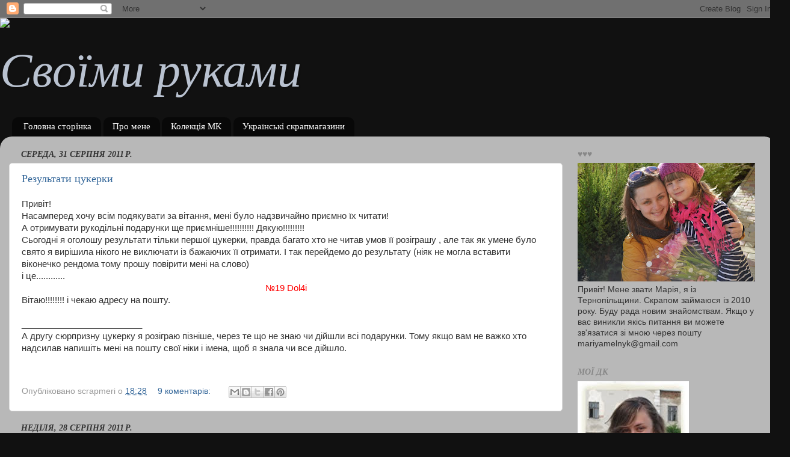

--- FILE ---
content_type: text/html; charset=UTF-8
request_url: https://scrapmeri.blogspot.com/2011/08/
body_size: 23502
content:
<!DOCTYPE html>
<html class='v2' dir='ltr' lang='uk'>
<head>
<link href='https://www.blogger.com/static/v1/widgets/335934321-css_bundle_v2.css' rel='stylesheet' type='text/css'/>
<meta content='width=1100' name='viewport'/>
<meta content='text/html; charset=UTF-8' http-equiv='Content-Type'/>
<meta content='blogger' name='generator'/>
<link href='https://scrapmeri.blogspot.com/favicon.ico' rel='icon' type='image/x-icon'/>
<link href='http://scrapmeri.blogspot.com/2011/08/' rel='canonical'/>
<link rel="alternate" type="application/atom+xml" title="Своїми руками - Atom" href="https://scrapmeri.blogspot.com/feeds/posts/default" />
<link rel="alternate" type="application/rss+xml" title="Своїми руками - RSS" href="https://scrapmeri.blogspot.com/feeds/posts/default?alt=rss" />
<link rel="service.post" type="application/atom+xml" title="Своїми руками - Atom" href="https://www.blogger.com/feeds/5155238297487172697/posts/default" />
<!--Can't find substitution for tag [blog.ieCssRetrofitLinks]-->
<meta content='http://scrapmeri.blogspot.com/2011/08/' property='og:url'/>
<meta content='Своїми руками' property='og:title'/>
<meta content='' property='og:description'/>
<title>Своїми руками: серпня 2011</title>
<style id='page-skin-1' type='text/css'><!--
/*-----------------------------------------------
Blogger Template Style
Name:     Picture Window
Designer: Blogger
URL:      www.blogger.com
----------------------------------------------- */
/* Content
----------------------------------------------- */
body {
font: normal normal 15px Arial, Tahoma, Helvetica, FreeSans, sans-serif;
color: #333333;
background: #111111 url(//themes.googleusercontent.com/image?id=1OACCYOE0-eoTRTfsBuX1NMN9nz599ufI1Jh0CggPFA_sK80AGkIr8pLtYRpNUKPmwtEa) repeat-x fixed top center;
}
html body .region-inner {
min-width: 0;
max-width: 100%;
width: auto;
}
.content-outer {
font-size: 90%;
}
a:link {
text-decoration:none;
color: #336699;
}
a:visited {
text-decoration:none;
color: #6699cc;
}
a:hover {
text-decoration:underline;
color: #33aaff;
}
.content-outer {
background: transparent none repeat scroll top left;
-moz-border-radius: 0;
-webkit-border-radius: 0;
-goog-ms-border-radius: 0;
border-radius: 0;
-moz-box-shadow: 0 0 0 rgba(0, 0, 0, .15);
-webkit-box-shadow: 0 0 0 rgba(0, 0, 0, .15);
-goog-ms-box-shadow: 0 0 0 rgba(0, 0, 0, .15);
box-shadow: 0 0 0 rgba(0, 0, 0, .15);
margin: 20px auto;
}
.content-inner {
padding: 0;
}
/* Header
----------------------------------------------- */
.header-outer {
background: transparent none repeat-x scroll top left;
_background-image: none;
color: #b9c2d0;
-moz-border-radius: 0;
-webkit-border-radius: 0;
-goog-ms-border-radius: 0;
border-radius: 0;
}
.Header img, .Header #header-inner {
-moz-border-radius: 0;
-webkit-border-radius: 0;
-goog-ms-border-radius: 0;
border-radius: 0;
}
.header-inner .Header .titlewrapper,
.header-inner .Header .descriptionwrapper {
padding-left: 0;
padding-right: 0;
}
.Header h1 {
font: italic normal 80px Georgia, Utopia, 'Palatino Linotype', Palatino, serif;;
text-shadow: 1px 1px 3px rgba(0, 0, 0, 0.3);
}
.Header h1 a {
color: #b9c2d0;
}
.Header .description {
font-size: 130%;
}
/* Tabs
----------------------------------------------- */
.tabs-inner {
margin: .5em 20px 0;
padding: 0;
}
.tabs-inner .section {
margin: 0;
}
.tabs-inner .widget ul {
padding: 0;
background: transparent none repeat scroll bottom;
-moz-border-radius: 0;
-webkit-border-radius: 0;
-goog-ms-border-radius: 0;
border-radius: 0;
}
.tabs-inner .widget li {
border: none;
}
.tabs-inner .widget li a {
display: inline-block;
padding: .5em 1em;
margin-right: .25em;
color: #ffffff;
font: normal normal 15px Georgia, Utopia, 'Palatino Linotype', Palatino, serif;;
-moz-border-radius: 10px 10px 0 0;
-webkit-border-top-left-radius: 10px;
-webkit-border-top-right-radius: 10px;
-goog-ms-border-radius: 10px 10px 0 0;
border-radius: 10px 10px 0 0;
background: transparent url(https://resources.blogblog.com/blogblog/data/1kt/transparent/black50.png) repeat scroll top left;
border-right: 1px solid transparent;
}
.tabs-inner .widget li:first-child a {
padding-left: 1.25em;
-moz-border-radius-topleft: 10px;
-moz-border-radius-bottomleft: 0;
-webkit-border-top-left-radius: 10px;
-webkit-border-bottom-left-radius: 0;
-goog-ms-border-top-left-radius: 10px;
-goog-ms-border-bottom-left-radius: 0;
border-top-left-radius: 10px;
border-bottom-left-radius: 0;
}
.tabs-inner .widget li.selected a,
.tabs-inner .widget li a:hover {
position: relative;
z-index: 1;
background: transparent url(https://resources.blogblog.com/blogblog/data/1kt/transparent/white80.png) repeat scroll bottom;
color: #336699;
-moz-box-shadow: 0 0 3px rgba(0, 0, 0, .15);
-webkit-box-shadow: 0 0 3px rgba(0, 0, 0, .15);
-goog-ms-box-shadow: 0 0 3px rgba(0, 0, 0, .15);
box-shadow: 0 0 3px rgba(0, 0, 0, .15);
}
/* Headings
----------------------------------------------- */
h2 {
font: italic bold 100% Georgia, Utopia, 'Palatino Linotype', Palatino, serif;;
text-transform: uppercase;
color: #888888;
margin: .5em 0;
}
/* Main
----------------------------------------------- */
.main-outer {
background: transparent url(https://resources.blogblog.com/blogblog/data/1kt/transparent/white80.png) repeat scroll top left;
-moz-border-radius: 20px 20px 0 0;
-webkit-border-top-left-radius: 20px;
-webkit-border-top-right-radius: 20px;
-webkit-border-bottom-left-radius: 0;
-webkit-border-bottom-right-radius: 0;
-goog-ms-border-radius: 20px 20px 0 0;
border-radius: 20px 20px 0 0;
-moz-box-shadow: 0 1px 3px rgba(0, 0, 0, .15);
-webkit-box-shadow: 0 1px 3px rgba(0, 0, 0, .15);
-goog-ms-box-shadow: 0 1px 3px rgba(0, 0, 0, .15);
box-shadow: 0 1px 3px rgba(0, 0, 0, .15);
}
.main-inner {
padding: 15px 20px 20px;
}
.main-inner .column-center-inner {
padding: 0 0;
}
.main-inner .column-left-inner {
padding-left: 0;
}
.main-inner .column-right-inner {
padding-right: 0;
}
/* Posts
----------------------------------------------- */
h3.post-title {
margin: 0;
font: normal normal 18px Georgia, Utopia, 'Palatino Linotype', Palatino, serif;;
}
.comments h4 {
margin: 1em 0 0;
font: normal normal 18px Georgia, Utopia, 'Palatino Linotype', Palatino, serif;;
}
.date-header span {
color: #333333;
}
.post-outer {
background-color: #ffffff;
border: solid 1px #dddddd;
-moz-border-radius: 5px;
-webkit-border-radius: 5px;
border-radius: 5px;
-goog-ms-border-radius: 5px;
padding: 15px 20px;
margin: 0 -20px 20px;
}
.post-body {
line-height: 1.4;
font-size: 110%;
position: relative;
}
.post-header {
margin: 0 0 1.5em;
color: #999999;
line-height: 1.6;
}
.post-footer {
margin: .5em 0 0;
color: #999999;
line-height: 1.6;
}
#blog-pager {
font-size: 140%
}
#comments .comment-author {
padding-top: 1.5em;
border-top: dashed 1px #ccc;
border-top: dashed 1px rgba(128, 128, 128, .5);
background-position: 0 1.5em;
}
#comments .comment-author:first-child {
padding-top: 0;
border-top: none;
}
.avatar-image-container {
margin: .2em 0 0;
}
/* Comments
----------------------------------------------- */
.comments .comments-content .icon.blog-author {
background-repeat: no-repeat;
background-image: url([data-uri]);
}
.comments .comments-content .loadmore a {
border-top: 1px solid #33aaff;
border-bottom: 1px solid #33aaff;
}
.comments .continue {
border-top: 2px solid #33aaff;
}
/* Widgets
----------------------------------------------- */
.widget ul, .widget #ArchiveList ul.flat {
padding: 0;
list-style: none;
}
.widget ul li, .widget #ArchiveList ul.flat li {
border-top: dashed 1px #ccc;
border-top: dashed 1px rgba(128, 128, 128, .5);
}
.widget ul li:first-child, .widget #ArchiveList ul.flat li:first-child {
border-top: none;
}
.widget .post-body ul {
list-style: disc;
}
.widget .post-body ul li {
border: none;
}
/* Footer
----------------------------------------------- */
.footer-outer {
color:#cccccc;
background: transparent url(https://resources.blogblog.com/blogblog/data/1kt/transparent/black50.png) repeat scroll top left;
-moz-border-radius: 0 0 20px 20px;
-webkit-border-top-left-radius: 0;
-webkit-border-top-right-radius: 0;
-webkit-border-bottom-left-radius: 20px;
-webkit-border-bottom-right-radius: 20px;
-goog-ms-border-radius: 0 0 20px 20px;
border-radius: 0 0 20px 20px;
-moz-box-shadow: 0 1px 3px rgba(0, 0, 0, .15);
-webkit-box-shadow: 0 1px 3px rgba(0, 0, 0, .15);
-goog-ms-box-shadow: 0 1px 3px rgba(0, 0, 0, .15);
box-shadow: 0 1px 3px rgba(0, 0, 0, .15);
}
.footer-inner {
padding: 10px 20px 20px;
}
.footer-outer a {
color: #99ccee;
}
.footer-outer a:visited {
color: #77aaee;
}
.footer-outer a:hover {
color: #33aaff;
}
.footer-outer .widget h2 {
color: #aaaaaa;
}
/* Mobile
----------------------------------------------- */
html body.mobile {
height: auto;
}
html body.mobile {
min-height: 480px;
background-size: 100% auto;
}
.mobile .body-fauxcolumn-outer {
background: transparent none repeat scroll top left;
}
html .mobile .mobile-date-outer, html .mobile .blog-pager {
border-bottom: none;
background: transparent url(https://resources.blogblog.com/blogblog/data/1kt/transparent/white80.png) repeat scroll top left;
margin-bottom: 10px;
}
.mobile .date-outer {
background: transparent url(https://resources.blogblog.com/blogblog/data/1kt/transparent/white80.png) repeat scroll top left;
}
.mobile .header-outer, .mobile .main-outer,
.mobile .post-outer, .mobile .footer-outer {
-moz-border-radius: 0;
-webkit-border-radius: 0;
-goog-ms-border-radius: 0;
border-radius: 0;
}
.mobile .content-outer,
.mobile .main-outer,
.mobile .post-outer {
background: inherit;
border: none;
}
.mobile .content-outer {
font-size: 100%;
}
.mobile-link-button {
background-color: #336699;
}
.mobile-link-button a:link, .mobile-link-button a:visited {
color: #ffffff;
}
.mobile-index-contents {
color: #333333;
}
.mobile .tabs-inner .PageList .widget-content {
background: transparent url(https://resources.blogblog.com/blogblog/data/1kt/transparent/white80.png) repeat scroll bottom;
color: #336699;
}
.mobile .tabs-inner .PageList .widget-content .pagelist-arrow {
border-left: 1px solid transparent;
}

--></style>
<style id='template-skin-1' type='text/css'><!--
body {
min-width: 1290px;
}
.content-outer, .content-fauxcolumn-outer, .region-inner {
min-width: 1290px;
max-width: 1290px;
_width: 1290px;
}
.main-inner .columns {
padding-left: 0px;
padding-right: 340px;
}
.main-inner .fauxcolumn-center-outer {
left: 0px;
right: 340px;
/* IE6 does not respect left and right together */
_width: expression(this.parentNode.offsetWidth -
parseInt("0px") -
parseInt("340px") + 'px');
}
.main-inner .fauxcolumn-left-outer {
width: 0px;
}
.main-inner .fauxcolumn-right-outer {
width: 340px;
}
.main-inner .column-left-outer {
width: 0px;
right: 100%;
margin-left: -0px;
}
.main-inner .column-right-outer {
width: 340px;
margin-right: -340px;
}
#layout {
min-width: 0;
}
#layout .content-outer {
min-width: 0;
width: 800px;
}
#layout .region-inner {
min-width: 0;
width: auto;
}
body#layout div.add_widget {
padding: 8px;
}
body#layout div.add_widget a {
margin-left: 32px;
}
--></style>
<style>
    body {background-image:url(\/\/themes.googleusercontent.com\/image?id=1OACCYOE0-eoTRTfsBuX1NMN9nz599ufI1Jh0CggPFA_sK80AGkIr8pLtYRpNUKPmwtEa);}
    
@media (max-width: 200px) { body {background-image:url(\/\/themes.googleusercontent.com\/image?id=1OACCYOE0-eoTRTfsBuX1NMN9nz599ufI1Jh0CggPFA_sK80AGkIr8pLtYRpNUKPmwtEa&options=w200);}}
@media (max-width: 400px) and (min-width: 201px) { body {background-image:url(\/\/themes.googleusercontent.com\/image?id=1OACCYOE0-eoTRTfsBuX1NMN9nz599ufI1Jh0CggPFA_sK80AGkIr8pLtYRpNUKPmwtEa&options=w400);}}
@media (max-width: 800px) and (min-width: 401px) { body {background-image:url(\/\/themes.googleusercontent.com\/image?id=1OACCYOE0-eoTRTfsBuX1NMN9nz599ufI1Jh0CggPFA_sK80AGkIr8pLtYRpNUKPmwtEa&options=w800);}}
@media (max-width: 1200px) and (min-width: 801px) { body {background-image:url(\/\/themes.googleusercontent.com\/image?id=1OACCYOE0-eoTRTfsBuX1NMN9nz599ufI1Jh0CggPFA_sK80AGkIr8pLtYRpNUKPmwtEa&options=w1200);}}
/* Last tag covers anything over one higher than the previous max-size cap. */
@media (min-width: 1201px) { body {background-image:url(\/\/themes.googleusercontent.com\/image?id=1OACCYOE0-eoTRTfsBuX1NMN9nz599ufI1Jh0CggPFA_sK80AGkIr8pLtYRpNUKPmwtEa&options=w1600);}}
  </style>
<link href='https://www.blogger.com/dyn-css/authorization.css?targetBlogID=5155238297487172697&amp;zx=187d9f24-5dfa-43a6-91ca-9f5ce234a78c' media='none' onload='if(media!=&#39;all&#39;)media=&#39;all&#39;' rel='stylesheet'/><noscript><link href='https://www.blogger.com/dyn-css/authorization.css?targetBlogID=5155238297487172697&amp;zx=187d9f24-5dfa-43a6-91ca-9f5ce234a78c' rel='stylesheet'/></noscript>
<meta name='google-adsense-platform-account' content='ca-host-pub-1556223355139109'/>
<meta name='google-adsense-platform-domain' content='blogspot.com'/>

</head>
<body class='loading variant-open'>
<div class='navbar section' id='navbar' name='Панель навігації'><div class='widget Navbar' data-version='1' id='Navbar1'><script type="text/javascript">
    function setAttributeOnload(object, attribute, val) {
      if(window.addEventListener) {
        window.addEventListener('load',
          function(){ object[attribute] = val; }, false);
      } else {
        window.attachEvent('onload', function(){ object[attribute] = val; });
      }
    }
  </script>
<div id="navbar-iframe-container"></div>
<script type="text/javascript" src="https://apis.google.com/js/platform.js"></script>
<script type="text/javascript">
      gapi.load("gapi.iframes:gapi.iframes.style.bubble", function() {
        if (gapi.iframes && gapi.iframes.getContext) {
          gapi.iframes.getContext().openChild({
              url: 'https://www.blogger.com/navbar/5155238297487172697?origin\x3dhttps://scrapmeri.blogspot.com',
              where: document.getElementById("navbar-iframe-container"),
              id: "navbar-iframe"
          });
        }
      });
    </script><script type="text/javascript">
(function() {
var script = document.createElement('script');
script.type = 'text/javascript';
script.src = '//pagead2.googlesyndication.com/pagead/js/google_top_exp.js';
var head = document.getElementsByTagName('head')[0];
if (head) {
head.appendChild(script);
}})();
</script>
</div></div>
<div class='body-fauxcolumns'>
<div class='fauxcolumn-outer body-fauxcolumn-outer'>
<div class='cap-top'>
<div class='cap-left'></div>
<div class='cap-right'></div>
</div>
<div class='fauxborder-left'>
<div class='fauxborder-right'></div>
<div class='fauxcolumn-inner'>
</div>
</div>
<div class='cap-bottom'>
<div class='cap-left'></div>
<div class='cap-right'></div>
</div>
</div>
</div>
<div class='content'>
<div class='content-fauxcolumns'>
<div class='fauxcolumn-outer content-fauxcolumn-outer'>
<div class='cap-top'>
<div class='cap-left'></div>
<div class='cap-right'></div>
</div>
<div class='fauxborder-left'>
<div class='fauxborder-right'></div>
<div class='fauxcolumn-inner'>
</div>
</div>
<div class='cap-bottom'>
<div class='cap-left'></div>
<div class='cap-right'></div>
</div>
</div>
</div>
<div class='content-outer'>
<div class='content-cap-top cap-top'>
<div class='cap-left'></div>
<div class='cap-right'></div>
</div>
<div class='fauxborder-left content-fauxborder-left'>
<div class='fauxborder-right content-fauxborder-right'></div>
<div class='content-inner'>
<header>
<div class='header-outer'>
<div class='header-cap-top cap-top'>
<div class='cap-left'></div>
<div class='cap-right'></div>
</div>
<div class='fauxborder-left header-fauxborder-left'>
<div class='fauxborder-right header-fauxborder-right'></div>
<div class='region-inner header-inner'>
<div class='header section' id='header' name='Заголовок'><div class='widget Header' data-version='1' id='Header1'>
<div id='header-inner'>
<div class='titlewrapper'>
<h1 class='title'>
<a href='https://scrapmeri.blogspot.com/'>
Своїми руками
</a>
</h1>
</div>
<div class='descriptionwrapper'>
<p class='description'><span>
</span></p>
</div>
</div>
</div></div>
</div>
</div>
<div class='header-cap-bottom cap-bottom'>
<div class='cap-left'></div>
<div class='cap-right'></div>
</div>
</div>
</header>
<div class='tabs-outer'>
<div class='tabs-cap-top cap-top'>
<div class='cap-left'></div>
<div class='cap-right'></div>
</div>
<div class='fauxborder-left tabs-fauxborder-left'>
<div class='fauxborder-right tabs-fauxborder-right'></div>
<div class='region-inner tabs-inner'>
<div class='tabs section' id='crosscol' name='Усі стовпці'><div class='widget PageList' data-version='1' id='PageList1'>
<h2>Сторінки</h2>
<div class='widget-content'>
<ul>
<li>
<a href='https://scrapmeri.blogspot.com/'>Головна сторінка</a>
</li>
<li>
<a href='https://scrapmeri.blogspot.com/p/blog-page_16.html'>Про мене</a>
</li>
<li>
<a href='https://scrapmeri.blogspot.com/p/blog-page.html'>Колекція МК</a>
</li>
<li>
<a href='https://scrapmeri.blogspot.com/p/blog-page_11.html'>Українські скрапмагазини</a>
</li>
</ul>
<div class='clear'></div>
</div>
</div></div>
<div class='tabs no-items section' id='crosscol-overflow' name='Cross-Column 2'></div>
</div>
</div>
<div class='tabs-cap-bottom cap-bottom'>
<div class='cap-left'></div>
<div class='cap-right'></div>
</div>
</div>
<div class='main-outer'>
<div class='main-cap-top cap-top'>
<div class='cap-left'></div>
<div class='cap-right'></div>
</div>
<div class='fauxborder-left main-fauxborder-left'>
<div class='fauxborder-right main-fauxborder-right'></div>
<div class='region-inner main-inner'>
<div class='columns fauxcolumns'>
<div class='fauxcolumn-outer fauxcolumn-center-outer'>
<div class='cap-top'>
<div class='cap-left'></div>
<div class='cap-right'></div>
</div>
<div class='fauxborder-left'>
<div class='fauxborder-right'></div>
<div class='fauxcolumn-inner'>
</div>
</div>
<div class='cap-bottom'>
<div class='cap-left'></div>
<div class='cap-right'></div>
</div>
</div>
<div class='fauxcolumn-outer fauxcolumn-left-outer'>
<div class='cap-top'>
<div class='cap-left'></div>
<div class='cap-right'></div>
</div>
<div class='fauxborder-left'>
<div class='fauxborder-right'></div>
<div class='fauxcolumn-inner'>
</div>
</div>
<div class='cap-bottom'>
<div class='cap-left'></div>
<div class='cap-right'></div>
</div>
</div>
<div class='fauxcolumn-outer fauxcolumn-right-outer'>
<div class='cap-top'>
<div class='cap-left'></div>
<div class='cap-right'></div>
</div>
<div class='fauxborder-left'>
<div class='fauxborder-right'></div>
<div class='fauxcolumn-inner'>
</div>
</div>
<div class='cap-bottom'>
<div class='cap-left'></div>
<div class='cap-right'></div>
</div>
</div>
<!-- corrects IE6 width calculation -->
<div class='columns-inner'>
<div class='column-center-outer'>
<div class='column-center-inner'>
<div class='main section' id='main' name='Основний'><div class='widget Blog' data-version='1' id='Blog1'>
<div class='blog-posts hfeed'>

          <div class="date-outer">
        
<h2 class='date-header'><span>середа, 31 серпня 2011&#8239;р.</span></h2>

          <div class="date-posts">
        
<div class='post-outer'>
<div class='post hentry uncustomized-post-template' itemprop='blogPost' itemscope='itemscope' itemtype='http://schema.org/BlogPosting'>
<meta content='5155238297487172697' itemprop='blogId'/>
<meta content='7734590208099388076' itemprop='postId'/>
<a name='7734590208099388076'></a>
<h3 class='post-title entry-title' itemprop='name'>
<a href='https://scrapmeri.blogspot.com/2011/08/blog-post_31.html'>Результати цукерки</a>
</h3>
<div class='post-header'>
<div class='post-header-line-1'></div>
</div>
<div class='post-body entry-content' id='post-body-7734590208099388076' itemprop='description articleBody'>
Привіт!<br />Насамперед хочу всім подякувати за вітання, мені було надзвичайно приємно їх читати!<br />А отримувати рукодільні подарунки ще приємніше!!!!!!!!!! Дякую!!!!!!!!!<br />Сьогодні я оголошу результати тільки першої цукерки, правда багато хто не читав умов її розіграшу , але так як умене було свято я вирішила нікого не виключати із бажаючих її отримати. І так перейдемо до результату (ніяк не могла вставити віконечко рендома тому прошу повірити мені на слово)<br />і це............<br /><div style="text-align: center;"> <span style="color: rgb(255, 0, 0);">&#8470;19 Dol4i</span><br /><div style="text-align: left;">Вітаю!!!!!!!! і чекаю адресу на пошту.<br /><br />_________________________<br /> А другу сюрпризну цукерку я розіграю пізніше, через те що не знаю чи дійшли всі подарунки. Тому якщо вам не важко хто надсилав напишіть мені на пошту свої ніки і імена, щоб я знала чи все дійшло.<br /></div><div style="text-align: left;"><br /></div><br /></div>
<div style='clear: both;'></div>
</div>
<div class='post-footer'>
<div class='post-footer-line post-footer-line-1'>
<span class='post-author vcard'>
Опубліковано
<span class='fn' itemprop='author' itemscope='itemscope' itemtype='http://schema.org/Person'>
<span itemprop='name'>scrapmeri</span>
</span>
</span>
<span class='post-timestamp'>
о
<meta content='http://scrapmeri.blogspot.com/2011/08/blog-post_31.html' itemprop='url'/>
<a class='timestamp-link' href='https://scrapmeri.blogspot.com/2011/08/blog-post_31.html' rel='bookmark' title='permanent link'><abbr class='published' itemprop='datePublished' title='2011-08-31T18:28:00+03:00'>18:28</abbr></a>
</span>
<span class='post-comment-link'>
<a class='comment-link' href='https://scrapmeri.blogspot.com/2011/08/blog-post_31.html#comment-form' onclick=''>
9 коментарів:
  </a>
</span>
<span class='post-icons'>
<span class='item-control blog-admin pid-2013716164'>
<a href='https://www.blogger.com/post-edit.g?blogID=5155238297487172697&postID=7734590208099388076&from=pencil' title='Редагувати допис'>
<img alt='' class='icon-action' height='18' src='https://resources.blogblog.com/img/icon18_edit_allbkg.gif' width='18'/>
</a>
</span>
</span>
<div class='post-share-buttons goog-inline-block'>
<a class='goog-inline-block share-button sb-email' href='https://www.blogger.com/share-post.g?blogID=5155238297487172697&postID=7734590208099388076&target=email' target='_blank' title='Надіслати електронною поштою'><span class='share-button-link-text'>Надіслати електронною поштою</span></a><a class='goog-inline-block share-button sb-blog' href='https://www.blogger.com/share-post.g?blogID=5155238297487172697&postID=7734590208099388076&target=blog' onclick='window.open(this.href, "_blank", "height=270,width=475"); return false;' target='_blank' title='Опублікувати в блозі'><span class='share-button-link-text'>Опублікувати в блозі</span></a><a class='goog-inline-block share-button sb-twitter' href='https://www.blogger.com/share-post.g?blogID=5155238297487172697&postID=7734590208099388076&target=twitter' target='_blank' title='Поділитися в X'><span class='share-button-link-text'>Поділитися в X</span></a><a class='goog-inline-block share-button sb-facebook' href='https://www.blogger.com/share-post.g?blogID=5155238297487172697&postID=7734590208099388076&target=facebook' onclick='window.open(this.href, "_blank", "height=430,width=640"); return false;' target='_blank' title='Опублікувати у Facebook'><span class='share-button-link-text'>Опублікувати у Facebook</span></a><a class='goog-inline-block share-button sb-pinterest' href='https://www.blogger.com/share-post.g?blogID=5155238297487172697&postID=7734590208099388076&target=pinterest' target='_blank' title='Поділитися в Pinterest'><span class='share-button-link-text'>Поділитися в Pinterest</span></a>
</div>
</div>
<div class='post-footer-line post-footer-line-2'>
<span class='post-labels'>
</span>
</div>
<div class='post-footer-line post-footer-line-3'>
<span class='post-location'>
</span>
</div>
</div>
</div>
</div>

          </div></div>
        

          <div class="date-outer">
        
<h2 class='date-header'><span>неділя, 28 серпня 2011&#8239;р.</span></h2>

          <div class="date-posts">
        
<div class='post-outer'>
<div class='post hentry uncustomized-post-template' itemprop='blogPost' itemscope='itemscope' itemtype='http://schema.org/BlogPosting'>
<meta content='https://blogger.googleusercontent.com/img/b/R29vZ2xl/AVvXsEgqik_ROqi8eL-uAmSf8bIyBKWMtq_kVo57kZpPch2JCsSkOHybw2mc1HC9afvq3DIkBLdIUDL0a7Upzt8tavYbjZDzOjbMj9vvcnrc8vYw3OEvqtrrEaSCUiYeoD2YQpP8bLTeFUN5LgHm/s400/IMG_5581.JPG' itemprop='image_url'/>
<meta content='5155238297487172697' itemprop='blogId'/>
<meta content='2251623577786690778' itemprop='postId'/>
<a name='2251623577786690778'></a>
<h3 class='post-title entry-title' itemprop='name'>
<a href='https://scrapmeri.blogspot.com/2011/08/happy-birthday-to-me.html'>Happy Birthday  to me!!!!</a>
</h3>
<div class='post-header'>
<div class='post-header-line-1'></div>
</div>
<div class='post-body entry-content' id='post-body-2251623577786690778' itemprop='description articleBody'>
Привіт! Ось і настав мій 23 день народження!<br />Багато писати сьогодні не буду, лише покажу моїх найдорожчих.<br /><br /><a href="https://blogger.googleusercontent.com/img/b/R29vZ2xl/AVvXsEgqik_ROqi8eL-uAmSf8bIyBKWMtq_kVo57kZpPch2JCsSkOHybw2mc1HC9afvq3DIkBLdIUDL0a7Upzt8tavYbjZDzOjbMj9vvcnrc8vYw3OEvqtrrEaSCUiYeoD2YQpP8bLTeFUN5LgHm/s1600/IMG_5581.JPG" onblur="try {parent.deselectBloggerImageGracefully();} catch(e) {}"><img alt="" border="0" id="BLOGGER_PHOTO_ID_5645852643635539522" src="https://blogger.googleusercontent.com/img/b/R29vZ2xl/AVvXsEgqik_ROqi8eL-uAmSf8bIyBKWMtq_kVo57kZpPch2JCsSkOHybw2mc1HC9afvq3DIkBLdIUDL0a7Upzt8tavYbjZDzOjbMj9vvcnrc8vYw3OEvqtrrEaSCUiYeoD2YQpP8bLTeFUN5LgHm/s400/IMG_5581.JPG" style="display:block; margin:0px auto 10px; text-align:center;cursor:pointer; cursor:hand;width: 400px; height: 334px;" /></a>Ну все па-па! Біжу святкувати!<br />Цукерку розіграю у найближчі дні.<br />
<div style='clear: both;'></div>
</div>
<div class='post-footer'>
<div class='post-footer-line post-footer-line-1'>
<span class='post-author vcard'>
Опубліковано
<span class='fn' itemprop='author' itemscope='itemscope' itemtype='http://schema.org/Person'>
<span itemprop='name'>scrapmeri</span>
</span>
</span>
<span class='post-timestamp'>
о
<meta content='http://scrapmeri.blogspot.com/2011/08/happy-birthday-to-me.html' itemprop='url'/>
<a class='timestamp-link' href='https://scrapmeri.blogspot.com/2011/08/happy-birthday-to-me.html' rel='bookmark' title='permanent link'><abbr class='published' itemprop='datePublished' title='2011-08-28T13:31:00+03:00'>13:31</abbr></a>
</span>
<span class='post-comment-link'>
<a class='comment-link' href='https://scrapmeri.blogspot.com/2011/08/happy-birthday-to-me.html#comment-form' onclick=''>
33 коментарі:
  </a>
</span>
<span class='post-icons'>
<span class='item-control blog-admin pid-2013716164'>
<a href='https://www.blogger.com/post-edit.g?blogID=5155238297487172697&postID=2251623577786690778&from=pencil' title='Редагувати допис'>
<img alt='' class='icon-action' height='18' src='https://resources.blogblog.com/img/icon18_edit_allbkg.gif' width='18'/>
</a>
</span>
</span>
<div class='post-share-buttons goog-inline-block'>
<a class='goog-inline-block share-button sb-email' href='https://www.blogger.com/share-post.g?blogID=5155238297487172697&postID=2251623577786690778&target=email' target='_blank' title='Надіслати електронною поштою'><span class='share-button-link-text'>Надіслати електронною поштою</span></a><a class='goog-inline-block share-button sb-blog' href='https://www.blogger.com/share-post.g?blogID=5155238297487172697&postID=2251623577786690778&target=blog' onclick='window.open(this.href, "_blank", "height=270,width=475"); return false;' target='_blank' title='Опублікувати в блозі'><span class='share-button-link-text'>Опублікувати в блозі</span></a><a class='goog-inline-block share-button sb-twitter' href='https://www.blogger.com/share-post.g?blogID=5155238297487172697&postID=2251623577786690778&target=twitter' target='_blank' title='Поділитися в X'><span class='share-button-link-text'>Поділитися в X</span></a><a class='goog-inline-block share-button sb-facebook' href='https://www.blogger.com/share-post.g?blogID=5155238297487172697&postID=2251623577786690778&target=facebook' onclick='window.open(this.href, "_blank", "height=430,width=640"); return false;' target='_blank' title='Опублікувати у Facebook'><span class='share-button-link-text'>Опублікувати у Facebook</span></a><a class='goog-inline-block share-button sb-pinterest' href='https://www.blogger.com/share-post.g?blogID=5155238297487172697&postID=2251623577786690778&target=pinterest' target='_blank' title='Поділитися в Pinterest'><span class='share-button-link-text'>Поділитися в Pinterest</span></a>
</div>
</div>
<div class='post-footer-line post-footer-line-2'>
<span class='post-labels'>
</span>
</div>
<div class='post-footer-line post-footer-line-3'>
<span class='post-location'>
</span>
</div>
</div>
</div>
</div>

          </div></div>
        

          <div class="date-outer">
        
<h2 class='date-header'><span>вівторок, 16 серпня 2011&#8239;р.</span></h2>

          <div class="date-posts">
        
<div class='post-outer'>
<div class='post hentry uncustomized-post-template' itemprop='blogPost' itemscope='itemscope' itemtype='http://schema.org/BlogPosting'>
<meta content='5155238297487172697' itemprop='blogId'/>
<meta content='9091770848096353964' itemprop='postId'/>
<a name='9091770848096353964'></a>
<h3 class='post-title entry-title' itemprop='name'>
<a href='https://scrapmeri.blogspot.com/2011/08/blog-post_1906.html'>Потрібна допомога!!!!!</a>
</h3>
<div class='post-header'>
<div class='post-header-line-1'></div>
</div>
<div class='post-body entry-content' id='post-body-9091770848096353964' itemprop='description articleBody'>
Дівчата, хто із Тернополя, потрібна допомога!  Де ви купляєте картон (структурний, кольоровий) для основи своїх листівок. Напишіть будь-ласка адреси магазинів, буду дуже вдячна!!!!<br />
<div style='clear: both;'></div>
</div>
<div class='post-footer'>
<div class='post-footer-line post-footer-line-1'>
<span class='post-author vcard'>
Опубліковано
<span class='fn' itemprop='author' itemscope='itemscope' itemtype='http://schema.org/Person'>
<span itemprop='name'>scrapmeri</span>
</span>
</span>
<span class='post-timestamp'>
о
<meta content='http://scrapmeri.blogspot.com/2011/08/blog-post_1906.html' itemprop='url'/>
<a class='timestamp-link' href='https://scrapmeri.blogspot.com/2011/08/blog-post_1906.html' rel='bookmark' title='permanent link'><abbr class='published' itemprop='datePublished' title='2011-08-16T23:57:00+03:00'>23:57</abbr></a>
</span>
<span class='post-comment-link'>
<a class='comment-link' href='https://scrapmeri.blogspot.com/2011/08/blog-post_1906.html#comment-form' onclick=''>
2 коментарі:
  </a>
</span>
<span class='post-icons'>
<span class='item-control blog-admin pid-2013716164'>
<a href='https://www.blogger.com/post-edit.g?blogID=5155238297487172697&postID=9091770848096353964&from=pencil' title='Редагувати допис'>
<img alt='' class='icon-action' height='18' src='https://resources.blogblog.com/img/icon18_edit_allbkg.gif' width='18'/>
</a>
</span>
</span>
<div class='post-share-buttons goog-inline-block'>
<a class='goog-inline-block share-button sb-email' href='https://www.blogger.com/share-post.g?blogID=5155238297487172697&postID=9091770848096353964&target=email' target='_blank' title='Надіслати електронною поштою'><span class='share-button-link-text'>Надіслати електронною поштою</span></a><a class='goog-inline-block share-button sb-blog' href='https://www.blogger.com/share-post.g?blogID=5155238297487172697&postID=9091770848096353964&target=blog' onclick='window.open(this.href, "_blank", "height=270,width=475"); return false;' target='_blank' title='Опублікувати в блозі'><span class='share-button-link-text'>Опублікувати в блозі</span></a><a class='goog-inline-block share-button sb-twitter' href='https://www.blogger.com/share-post.g?blogID=5155238297487172697&postID=9091770848096353964&target=twitter' target='_blank' title='Поділитися в X'><span class='share-button-link-text'>Поділитися в X</span></a><a class='goog-inline-block share-button sb-facebook' href='https://www.blogger.com/share-post.g?blogID=5155238297487172697&postID=9091770848096353964&target=facebook' onclick='window.open(this.href, "_blank", "height=430,width=640"); return false;' target='_blank' title='Опублікувати у Facebook'><span class='share-button-link-text'>Опублікувати у Facebook</span></a><a class='goog-inline-block share-button sb-pinterest' href='https://www.blogger.com/share-post.g?blogID=5155238297487172697&postID=9091770848096353964&target=pinterest' target='_blank' title='Поділитися в Pinterest'><span class='share-button-link-text'>Поділитися в Pinterest</span></a>
</div>
</div>
<div class='post-footer-line post-footer-line-2'>
<span class='post-labels'>
</span>
</div>
<div class='post-footer-line post-footer-line-3'>
<span class='post-location'>
</span>
</div>
</div>
</div>
</div>
<div class='post-outer'>
<div class='post hentry uncustomized-post-template' itemprop='blogPost' itemscope='itemscope' itemtype='http://schema.org/BlogPosting'>
<meta content='https://blogger.googleusercontent.com/img/b/R29vZ2xl/AVvXsEii-NEC7BvvNwJO1A5fy6SuM-OkCqlW6A0vIyqnCwa4YU-jwTE7ugaUZbffRkgDRF3JXGHd1kbVQHILvWjF-J3xBXqeGdMlTU6kq96k2S84wIxIPK4ZT4wvsL7EbNPfwTPgerDkA2v5I6pk/s400/IMG_4951.jpg' itemprop='image_url'/>
<meta content='5155238297487172697' itemprop='blogId'/>
<meta content='6105217826308515546' itemprop='postId'/>
<a name='6105217826308515546'></a>
<h3 class='post-title entry-title' itemprop='name'>
<a href='https://scrapmeri.blogspot.com/2011/08/blog-post_16.html'>Альбом Love Story</a>
</h3>
<div class='post-header'>
<div class='post-header-line-1'></div>
</div>
<div class='post-body entry-content' id='post-body-6105217826308515546' itemprop='description articleBody'>
Я сьогодні знову з альбомчиком, цього разу він вже більших розмірів 20х20 см і з м'якою обкладинкою. Зроблений в подарунок для однієї чудової молодої пари на весілля.<br /><br /><a href="https://blogger.googleusercontent.com/img/b/R29vZ2xl/AVvXsEii-NEC7BvvNwJO1A5fy6SuM-OkCqlW6A0vIyqnCwa4YU-jwTE7ugaUZbffRkgDRF3JXGHd1kbVQHILvWjF-J3xBXqeGdMlTU6kq96k2S84wIxIPK4ZT4wvsL7EbNPfwTPgerDkA2v5I6pk/s1600/IMG_4951.jpg" onblur="try {parent.deselectBloggerImageGracefully();} catch(e) {}"><img alt="" border="0" id="BLOGGER_PHOTO_ID_5641532732812560130" src="https://blogger.googleusercontent.com/img/b/R29vZ2xl/AVvXsEii-NEC7BvvNwJO1A5fy6SuM-OkCqlW6A0vIyqnCwa4YU-jwTE7ugaUZbffRkgDRF3JXGHd1kbVQHILvWjF-J3xBXqeGdMlTU6kq96k2S84wIxIPK4ZT4wvsL7EbNPfwTPgerDkA2v5I6pk/s400/IMG_4951.jpg" style="display:block; margin:0px auto 10px; text-align:center;cursor:pointer; cursor:hand;width: 400px; height: 300px;" /></a>Тільки знову не можу вам показати повністю, детальніше можна роздивитися у <a href="http://www.zrobysama.com.ua/?p=21054">блозі Зроби Сама.</a><br /><br />
<div style='clear: both;'></div>
</div>
<div class='post-footer'>
<div class='post-footer-line post-footer-line-1'>
<span class='post-author vcard'>
Опубліковано
<span class='fn' itemprop='author' itemscope='itemscope' itemtype='http://schema.org/Person'>
<span itemprop='name'>scrapmeri</span>
</span>
</span>
<span class='post-timestamp'>
о
<meta content='http://scrapmeri.blogspot.com/2011/08/blog-post_16.html' itemprop='url'/>
<a class='timestamp-link' href='https://scrapmeri.blogspot.com/2011/08/blog-post_16.html' rel='bookmark' title='permanent link'><abbr class='published' itemprop='datePublished' title='2011-08-16T22:07:00+03:00'>22:07</abbr></a>
</span>
<span class='post-comment-link'>
<a class='comment-link' href='https://scrapmeri.blogspot.com/2011/08/blog-post_16.html#comment-form' onclick=''>
11 коментарів:
  </a>
</span>
<span class='post-icons'>
<span class='item-control blog-admin pid-2013716164'>
<a href='https://www.blogger.com/post-edit.g?blogID=5155238297487172697&postID=6105217826308515546&from=pencil' title='Редагувати допис'>
<img alt='' class='icon-action' height='18' src='https://resources.blogblog.com/img/icon18_edit_allbkg.gif' width='18'/>
</a>
</span>
</span>
<div class='post-share-buttons goog-inline-block'>
<a class='goog-inline-block share-button sb-email' href='https://www.blogger.com/share-post.g?blogID=5155238297487172697&postID=6105217826308515546&target=email' target='_blank' title='Надіслати електронною поштою'><span class='share-button-link-text'>Надіслати електронною поштою</span></a><a class='goog-inline-block share-button sb-blog' href='https://www.blogger.com/share-post.g?blogID=5155238297487172697&postID=6105217826308515546&target=blog' onclick='window.open(this.href, "_blank", "height=270,width=475"); return false;' target='_blank' title='Опублікувати в блозі'><span class='share-button-link-text'>Опублікувати в блозі</span></a><a class='goog-inline-block share-button sb-twitter' href='https://www.blogger.com/share-post.g?blogID=5155238297487172697&postID=6105217826308515546&target=twitter' target='_blank' title='Поділитися в X'><span class='share-button-link-text'>Поділитися в X</span></a><a class='goog-inline-block share-button sb-facebook' href='https://www.blogger.com/share-post.g?blogID=5155238297487172697&postID=6105217826308515546&target=facebook' onclick='window.open(this.href, "_blank", "height=430,width=640"); return false;' target='_blank' title='Опублікувати у Facebook'><span class='share-button-link-text'>Опублікувати у Facebook</span></a><a class='goog-inline-block share-button sb-pinterest' href='https://www.blogger.com/share-post.g?blogID=5155238297487172697&postID=6105217826308515546&target=pinterest' target='_blank' title='Поділитися в Pinterest'><span class='share-button-link-text'>Поділитися в Pinterest</span></a>
</div>
</div>
<div class='post-footer-line post-footer-line-2'>
<span class='post-labels'>
Мітки:
<a href='https://scrapmeri.blogspot.com/search/label/%D0%B0%D0%BB%D1%8C%D0%B1%D0%BE%D0%BC' rel='tag'>альбом</a>,
<a href='https://scrapmeri.blogspot.com/search/label/love' rel='tag'>love</a>
</span>
</div>
<div class='post-footer-line post-footer-line-3'>
<span class='post-location'>
</span>
</div>
</div>
</div>
</div>
<div class='post-outer'>
<div class='post hentry uncustomized-post-template' itemprop='blogPost' itemscope='itemscope' itemtype='http://schema.org/BlogPosting'>
<meta content='https://blogger.googleusercontent.com/img/b/R29vZ2xl/AVvXsEiv8H-fhMI13ur5L_t1ACMk6BruqCqIamNI1zwyjhqIu7-dafxc63n9CL1lQ0FnLNMhTyZJpRa7TJl8-s8ekc4u8at2a754FeVOJXGfu6lPNHW39v15AS6HwnJMYHtLKCQ4snpNEmzamjDy/s400/day-dream-first-edition-mini-album-2.jpg' itemprop='image_url'/>
<meta content='5155238297487172697' itemprop='blogId'/>
<meta content='1524880217571852989' itemprop='postId'/>
<a name='1524880217571852989'></a>
<h3 class='post-title entry-title' itemprop='name'>
<a href='https://scrapmeri.blogspot.com/2011/08/day-dreem.html'>Альбом з набору паперу Day Dreem</a>
</h3>
<div class='post-header'>
<div class='post-header-line-1'></div>
</div>
<div class='post-body entry-content' id='post-body-1524880217571852989' itemprop='description articleBody'>
Привіт! Останнім часом зовсім рідко стала тут появлятися, зовсім не має часу. Але без діла не сиджу, цього місяця я вже створила два альбоми, вперше спробувала скріпити їх на кільця, вперше зроби м'яку обкладинку, і взагалі мені страшенно сподобалось працювати з альбомами.<br />Сьогодні покажу вам альбомчик із набору паперу Day Dreem, невелий 15х15 см.<br /><br /><a href="https://blogger.googleusercontent.com/img/b/R29vZ2xl/AVvXsEiv8H-fhMI13ur5L_t1ACMk6BruqCqIamNI1zwyjhqIu7-dafxc63n9CL1lQ0FnLNMhTyZJpRa7TJl8-s8ekc4u8at2a754FeVOJXGfu6lPNHW39v15AS6HwnJMYHtLKCQ4snpNEmzamjDy/s1600/day-dream-first-edition-mini-album-2.jpg"><img alt="" border="0" id="BLOGGER_PHOTO_ID_5641199619295193346" src="https://blogger.googleusercontent.com/img/b/R29vZ2xl/AVvXsEiv8H-fhMI13ur5L_t1ACMk6BruqCqIamNI1zwyjhqIu7-dafxc63n9CL1lQ0FnLNMhTyZJpRa7TJl8-s8ekc4u8at2a754FeVOJXGfu6lPNHW39v15AS6HwnJMYHtLKCQ4snpNEmzamjDy/s400/day-dream-first-edition-mini-album-2.jpg" style="display:block; margin:0px auto 10px; text-align:center;cursor:pointer; cursor:hand;width: 400px; height: 299px;" /></a>нажаль всього показати його вам не можу, але все інше а також опис матеріалів ви можете подивитись у<a href="http://www.zrobysama.com.ua/?p=20746"> блозі Зроби Сама</a>.<br />
<div style='clear: both;'></div>
</div>
<div class='post-footer'>
<div class='post-footer-line post-footer-line-1'>
<span class='post-author vcard'>
Опубліковано
<span class='fn' itemprop='author' itemscope='itemscope' itemtype='http://schema.org/Person'>
<span itemprop='name'>scrapmeri</span>
</span>
</span>
<span class='post-timestamp'>
о
<meta content='http://scrapmeri.blogspot.com/2011/08/day-dreem.html' itemprop='url'/>
<a class='timestamp-link' href='https://scrapmeri.blogspot.com/2011/08/day-dreem.html' rel='bookmark' title='permanent link'><abbr class='published' itemprop='datePublished' title='2011-08-16T00:31:00+03:00'>00:31</abbr></a>
</span>
<span class='post-comment-link'>
<a class='comment-link' href='https://scrapmeri.blogspot.com/2011/08/day-dreem.html#comment-form' onclick=''>
8 коментарів:
  </a>
</span>
<span class='post-icons'>
<span class='item-control blog-admin pid-2013716164'>
<a href='https://www.blogger.com/post-edit.g?blogID=5155238297487172697&postID=1524880217571852989&from=pencil' title='Редагувати допис'>
<img alt='' class='icon-action' height='18' src='https://resources.blogblog.com/img/icon18_edit_allbkg.gif' width='18'/>
</a>
</span>
</span>
<div class='post-share-buttons goog-inline-block'>
<a class='goog-inline-block share-button sb-email' href='https://www.blogger.com/share-post.g?blogID=5155238297487172697&postID=1524880217571852989&target=email' target='_blank' title='Надіслати електронною поштою'><span class='share-button-link-text'>Надіслати електронною поштою</span></a><a class='goog-inline-block share-button sb-blog' href='https://www.blogger.com/share-post.g?blogID=5155238297487172697&postID=1524880217571852989&target=blog' onclick='window.open(this.href, "_blank", "height=270,width=475"); return false;' target='_blank' title='Опублікувати в блозі'><span class='share-button-link-text'>Опублікувати в блозі</span></a><a class='goog-inline-block share-button sb-twitter' href='https://www.blogger.com/share-post.g?blogID=5155238297487172697&postID=1524880217571852989&target=twitter' target='_blank' title='Поділитися в X'><span class='share-button-link-text'>Поділитися в X</span></a><a class='goog-inline-block share-button sb-facebook' href='https://www.blogger.com/share-post.g?blogID=5155238297487172697&postID=1524880217571852989&target=facebook' onclick='window.open(this.href, "_blank", "height=430,width=640"); return false;' target='_blank' title='Опублікувати у Facebook'><span class='share-button-link-text'>Опублікувати у Facebook</span></a><a class='goog-inline-block share-button sb-pinterest' href='https://www.blogger.com/share-post.g?blogID=5155238297487172697&postID=1524880217571852989&target=pinterest' target='_blank' title='Поділитися в Pinterest'><span class='share-button-link-text'>Поділитися в Pinterest</span></a>
</div>
</div>
<div class='post-footer-line post-footer-line-2'>
<span class='post-labels'>
Мітки:
<a href='https://scrapmeri.blogspot.com/search/label/%D0%BC%D1%96%D0%BD%D1%96%D0%B0%D0%BB%D1%8C%D0%B1%D0%BE%D0%BC' rel='tag'>мініальбом</a>
</span>
</div>
<div class='post-footer-line post-footer-line-3'>
<span class='post-location'>
</span>
</div>
</div>
</div>
</div>
<div class='post-outer'>
<div class='post hentry uncustomized-post-template' itemprop='blogPost' itemscope='itemscope' itemtype='http://schema.org/BlogPosting'>
<meta content='https://blogger.googleusercontent.com/img/b/R29vZ2xl/AVvXsEhuJjuDNvX5jR6ofTiBRKfI5getaDKamiRfrP-zX7rQzV5l47keld30nDJKYhSQJaDkek_sCKqJhF8VtzNnyTJ_y1tecTXcLKAWuJ7mGfGxDoK8xlG5t13jYumts8H7nrBbbzX7PTfuMiTT/s400/foto+1.jpg' itemprop='image_url'/>
<meta content='5155238297487172697' itemprop='blogId'/>
<meta content='5983832857993624483' itemprop='postId'/>
<a name='5983832857993624483'></a>
<h3 class='post-title entry-title' itemprop='name'>
<a href='https://scrapmeri.blogspot.com/2011/08/blog-post.html'>Конкурс від блогу Зроби Сама</a>
</h3>
<div class='post-header'>
<div class='post-header-line-1'></div>
</div>
<div class='post-body entry-content' id='post-body-5983832857993624483' itemprop='description articleBody'>
У блозі Зроби Сама стартував наступне<a href="http://www.zrobysama.com.ua/?p=20806"> завдання з використанням бекоштовного шаблону - яблуко.</a><br />Ось яке яблуко вийшло у мене:<br /><br /><a href="https://blogger.googleusercontent.com/img/b/R29vZ2xl/AVvXsEhuJjuDNvX5jR6ofTiBRKfI5getaDKamiRfrP-zX7rQzV5l47keld30nDJKYhSQJaDkek_sCKqJhF8VtzNnyTJ_y1tecTXcLKAWuJ7mGfGxDoK8xlG5t13jYumts8H7nrBbbzX7PTfuMiTT/s1600/foto+1.jpg"><img alt="" border="0" id="BLOGGER_PHOTO_ID_5641197784286989682" src="https://blogger.googleusercontent.com/img/b/R29vZ2xl/AVvXsEhuJjuDNvX5jR6ofTiBRKfI5getaDKamiRfrP-zX7rQzV5l47keld30nDJKYhSQJaDkek_sCKqJhF8VtzNnyTJ_y1tecTXcLKAWuJ7mGfGxDoK8xlG5t13jYumts8H7nrBbbzX7PTfuMiTT/s400/foto+1.jpg" style="display:block; margin:0px auto 10px; text-align:center;cursor:pointer; cursor:hand;width: 400px; height: 300px;" /></a>детальні прочитати про завдання, а також подивитися інші приклади з використанням шаблоні від співавторів блогу Зроби Сама ви зможете ось <a href="http://www.zrobysama.com.ua/?p=20806"><span style="font-size:100%;"><span style="font-weight: bold;">тут</span></span></a>.<br /><br />
<div style='clear: both;'></div>
</div>
<div class='post-footer'>
<div class='post-footer-line post-footer-line-1'>
<span class='post-author vcard'>
Опубліковано
<span class='fn' itemprop='author' itemscope='itemscope' itemtype='http://schema.org/Person'>
<span itemprop='name'>scrapmeri</span>
</span>
</span>
<span class='post-timestamp'>
о
<meta content='http://scrapmeri.blogspot.com/2011/08/blog-post.html' itemprop='url'/>
<a class='timestamp-link' href='https://scrapmeri.blogspot.com/2011/08/blog-post.html' rel='bookmark' title='permanent link'><abbr class='published' itemprop='datePublished' title='2011-08-16T00:24:00+03:00'>00:24</abbr></a>
</span>
<span class='post-comment-link'>
<a class='comment-link' href='https://scrapmeri.blogspot.com/2011/08/blog-post.html#comment-form' onclick=''>
5 коментарів:
  </a>
</span>
<span class='post-icons'>
<span class='item-control blog-admin pid-2013716164'>
<a href='https://www.blogger.com/post-edit.g?blogID=5155238297487172697&postID=5983832857993624483&from=pencil' title='Редагувати допис'>
<img alt='' class='icon-action' height='18' src='https://resources.blogblog.com/img/icon18_edit_allbkg.gif' width='18'/>
</a>
</span>
</span>
<div class='post-share-buttons goog-inline-block'>
<a class='goog-inline-block share-button sb-email' href='https://www.blogger.com/share-post.g?blogID=5155238297487172697&postID=5983832857993624483&target=email' target='_blank' title='Надіслати електронною поштою'><span class='share-button-link-text'>Надіслати електронною поштою</span></a><a class='goog-inline-block share-button sb-blog' href='https://www.blogger.com/share-post.g?blogID=5155238297487172697&postID=5983832857993624483&target=blog' onclick='window.open(this.href, "_blank", "height=270,width=475"); return false;' target='_blank' title='Опублікувати в блозі'><span class='share-button-link-text'>Опублікувати в блозі</span></a><a class='goog-inline-block share-button sb-twitter' href='https://www.blogger.com/share-post.g?blogID=5155238297487172697&postID=5983832857993624483&target=twitter' target='_blank' title='Поділитися в X'><span class='share-button-link-text'>Поділитися в X</span></a><a class='goog-inline-block share-button sb-facebook' href='https://www.blogger.com/share-post.g?blogID=5155238297487172697&postID=5983832857993624483&target=facebook' onclick='window.open(this.href, "_blank", "height=430,width=640"); return false;' target='_blank' title='Опублікувати у Facebook'><span class='share-button-link-text'>Опублікувати у Facebook</span></a><a class='goog-inline-block share-button sb-pinterest' href='https://www.blogger.com/share-post.g?blogID=5155238297487172697&postID=5983832857993624483&target=pinterest' target='_blank' title='Поділитися в Pinterest'><span class='share-button-link-text'>Поділитися в Pinterest</span></a>
</div>
</div>
<div class='post-footer-line post-footer-line-2'>
<span class='post-labels'>
Мітки:
<a href='https://scrapmeri.blogspot.com/search/label/%D0%B7%20%D0%B4%D0%BD%D0%B5%D0%BC%20%D0%BD%D0%B0%D1%80%D0%BE%D0%B4%D0%B6%D0%B5%D0%BD%D0%BD%D1%8F' rel='tag'>з днем народження</a>,
<a href='https://scrapmeri.blogspot.com/search/label/%D0%BB%D0%B8%D1%81%D1%82%D1%96%D0%B2%D0%BA%D0%B0' rel='tag'>листівка</a>
</span>
</div>
<div class='post-footer-line post-footer-line-3'>
<span class='post-location'>
</span>
</div>
</div>
</div>
</div>

        </div></div>
      
</div>
<div class='blog-pager' id='blog-pager'>
<span id='blog-pager-newer-link'>
<a class='blog-pager-newer-link' href='https://scrapmeri.blogspot.com/search?updated-max=2011-10-26T15:41:00%2B03:00&amp;max-results=8&amp;reverse-paginate=true' id='Blog1_blog-pager-newer-link' title='Новіші публікації'>Новіші публікації</a>
</span>
<span id='blog-pager-older-link'>
<a class='blog-pager-older-link' href='https://scrapmeri.blogspot.com/search?updated-max=2011-08-16T00:24:00%2B03:00&amp;max-results=8' id='Blog1_blog-pager-older-link' title='Старіші публікації'>Старіші публікації</a>
</span>
<a class='home-link' href='https://scrapmeri.blogspot.com/'>Головна сторінка</a>
</div>
<div class='clear'></div>
<div class='blog-feeds'>
<div class='feed-links'>
Підписатися на:
<a class='feed-link' href='https://scrapmeri.blogspot.com/feeds/posts/default' target='_blank' type='application/atom+xml'>Коментарі (Atom)</a>
</div>
</div>
</div></div>
</div>
</div>
<div class='column-left-outer'>
<div class='column-left-inner'>
<aside>
</aside>
</div>
</div>
<div class='column-right-outer'>
<div class='column-right-inner'>
<aside>
<div class='sidebar section' id='sidebar-right-1'><div class='widget Image' data-version='1' id='Image8'>
<h2>&#9829;&#9829;&#9829;</h2>
<div class='widget-content'>
<img alt='♥♥♥' height='197' id='Image8_img' src='https://blogger.googleusercontent.com/img/b/R29vZ2xl/AVvXsEjboWwRipXaWymVCRrHn2PzoXnIXeoegFG69IAIl-2iE6nfviZrv3KqKq9SxAQzapQo57DK_iclyaFiB6ibknsrer8qJzAAIJWu_D3O6kMqjOxO_ajm4ojyQBTaaxBR_vgK0a-uroFWsG9P/s295/DSC_0669.JPG' width='295'/>
<br/>
<span class='caption'>Привіт! Мене звати Марія, я із Тернопільщини. Скрапом займаюся із 2010 року. Буду рада новим знайомствам. Якщо у вас виникли якісь питання ви можете зв'язатися зі мною через пошту mariyamelnyk@gmail.com</span>
</div>
<div class='clear'></div>
</div>
<div class='widget Image' data-version='1' id='Image39'>
<h2>Мої ДК</h2>
<div class='widget-content'>
<a href='http://blog.scrapclub.com.ua/'>
<img alt='Мої ДК' height='263' id='Image39_img' src='https://blogger.googleusercontent.com/img/b/R29vZ2xl/AVvXsEhV4jGZV6xY8n8RddD-ZEa9IlQdlwuujWgocluEl-g4U-IkuP2tt0GfQaG-i2Vw6BytSqx2WuY4C7wdQ9wHQ92DCKiGNUQXiHykktBJAMOOVd61TMFYC_3fHYwFsKFSwchO6thfgbGpZE3T/s290/55.jpg' width='185'/>
</a>
<br/>
<span class='caption'>березень -липень 2013</span>
</div>
<div class='clear'></div>
</div><div class='widget Image' data-version='1' id='Image4'>
<div class='widget-content'>
<a href='http://stampsforcrafts.blogspot.com'>
<img alt='' height='170' id='Image4_img' src='https://blogger.googleusercontent.com/img/b/R29vZ2xl/AVvXsEgAr-OZOtZYLBo2VdmDipSD0QSwO3oj5CRorrYEUfKkW2IS36RCbs_4AqepfwIUUTYoWNGERl2mBhCB5uEiA__gyZuowttrUyZOSZDWsz5sP7WwWB6vVYR46BeKkKXy519-srOPljf6Xx2q/s170/%25D0%259C%25D0%25B0%25D1%2580%25D1%2596%25D1%258F.png' width='119'/>
</a>
<br/>
<span class='caption'>січень-липень 2012</span>
</div>
<div class='clear'></div>
</div><div class='widget Image' data-version='1' id='Image23'>
<div class='widget-content'>
<a href='http://smile-and-scrap.blogspot.com/'>
<img alt='' height='170' id='Image23_img' src='https://blogger.googleusercontent.com/img/b/R29vZ2xl/AVvXsEhgcKaZW2M8P-y8jiU61l5xcajADIPF01UmKgtN7vElAiQADw0Smv7txZOzaMeXxum6J4L4dizJnI4fL_bikQlfSHSohKSsf-GgZumC-0kQIKFXGkAk3ZKYmRTH6f2iJZbc1oD3bT5_RqGU/s170/_scrapmeri.jpg' width='104'/>
</a>
<br/>
<span class='caption'>лютий-травень 2012</span>
</div>
<div class='clear'></div>
</div><div class='widget Image' data-version='1' id='Image19'>
<div class='widget-content'>
<a href='http://www.zrobysama.com.ua/'>
<img alt='' height='165' id='Image19_img' src='https://blogger.googleusercontent.com/img/b/R29vZ2xl/AVvXsEiGSHfKWEx5OEnTyhOYLt6L7MPc-qsG3Lvo0aCwrR4ZM2ByjaqJ8BMX8V9HwVa8z7Hv5JAvLlLlGIyd6cb2sIl-dE2nM8CiJU-BBYnIX_R_NkIhsdqmAHr5lxdX1a5z5wqBzFio8BmBIbrY/s190/scrapmeri-5.jpg' width='150'/>
</a>
<br/>
<span class='caption'>березень-серпень 2011</span>
</div>
<div class='clear'></div>
</div><div class='widget HTML' data-version='1' id='HTML2'>
<h2 class='title'>Кардмейкінг та скрапбукінг в Україні</h2>
<div class='widget-content'>
<div><object style="width:300px;height:150px" ><param name="movie" value="//static.issuu.com/webembed/viewers/style1/v2/IssuuReader.swf?mode=mini&amp;embedBackground=%23ffffff&amp;shareMenuEnabled=false&amp;backgroundColor=%23222222&amp;documentId=120529172057-77135fb2eb454f2aae3f3da83b975c7b"><param name="allowfullscreen" value="true"/><param name="menu" value="false"/><param name="wmode" value="transparent"/><embed src="//static.issuu.com/webembed/viewers/style1/v2/IssuuReader.swf" type="application/x-shockwave-flash" allowfullscreen="true" menu="false" wmode="transparent" style="width:300px;height:150px" flashvars="mode=mini&amp;embedBackground=%23ffffff&amp;shareMenuEnabled=false&amp;backgroundColor=%23222222&amp;documentId=120529172057-77135fb2eb454f2aae3f3da83b975c7b"></embed></object></div>
<p></p>
</div>
<div class='clear'></div>
</div><div class='widget HTML' data-version='1' id='HTML1'>
<div class='widget-content'>
<script>document.write(unescape("%3Cstyle%20type%3D%22text/css%22%3E%0Abody%20%7B%20background-image%20%3A%20url%28%22http%3A//www.shabbyblogs.com/storage/old/ShabbyChristmas1.jpg%20%22%29%3B%20background-position%3A%20center%3B%20background-repeat%3A%20no-repeat%3B%20%20background-attachment%20%3A%20fixed%3B%20%7D%0A%3C/style%3E%0A%3Cscript%20type%3D%22text/javascript%22%3E%0Avar%20shabby_div%20%3D%20document.createElement%28%27div%27%29%3B%0Ashabby_div.innerHTML%20%3D%20%27%3Ca%20target%3D%22_blank%22%20href%3D%22%20http%3A//www.shabbyblogs.com%22%3E%3Cimg%20border%3D%220%22%20src%3D%22http%3A//www.ShabbyBlogs.com/storage/ShabbyBlogs.jpg%22%3E%3C/a%3E%27%3B%0Adocument.getElementsByTagName%28%27body%27%29.item%280%29.appendChild%28shabby_div%29%3B%0Ashabby_div.style.cssText%20%3D%20%22position%3A%20absolute%3B%20left%3A%200px%3B%20top%3A%2030px%3B%20z-index%3A%2050%3B%20width%3A%20150px%3B%20height%3A%2045px%3B%22%3B%0A%3C/script%3E"));</script>
</div>
<div class='clear'></div>
</div><div class='widget Followers' data-version='1' id='Followers1'>
<h2 class='title'>Мої читачі</h2>
<div class='widget-content'>
<div id='Followers1-wrapper'>
<div style='margin-right:2px;'>
<div><script type="text/javascript" src="https://apis.google.com/js/platform.js"></script>
<div id="followers-iframe-container"></div>
<script type="text/javascript">
    window.followersIframe = null;
    function followersIframeOpen(url) {
      gapi.load("gapi.iframes", function() {
        if (gapi.iframes && gapi.iframes.getContext) {
          window.followersIframe = gapi.iframes.getContext().openChild({
            url: url,
            where: document.getElementById("followers-iframe-container"),
            messageHandlersFilter: gapi.iframes.CROSS_ORIGIN_IFRAMES_FILTER,
            messageHandlers: {
              '_ready': function(obj) {
                window.followersIframe.getIframeEl().height = obj.height;
              },
              'reset': function() {
                window.followersIframe.close();
                followersIframeOpen("https://www.blogger.com/followers/frame/5155238297487172697?colors\x3dCgt0cmFuc3BhcmVudBILdHJhbnNwYXJlbnQaByMzMzMzMzMiByMzMzY2OTkqC3RyYW5zcGFyZW50MgcjODg4ODg4OgcjMzMzMzMzQgcjMzM2Njk5SgcjMDAwMDAwUgcjMzM2Njk5Wgt0cmFuc3BhcmVudA%3D%3D\x26pageSize\x3d21\x26hl\x3duk\x26origin\x3dhttps://scrapmeri.blogspot.com");
              },
              'open': function(url) {
                window.followersIframe.close();
                followersIframeOpen(url);
              }
            }
          });
        }
      });
    }
    followersIframeOpen("https://www.blogger.com/followers/frame/5155238297487172697?colors\x3dCgt0cmFuc3BhcmVudBILdHJhbnNwYXJlbnQaByMzMzMzMzMiByMzMzY2OTkqC3RyYW5zcGFyZW50MgcjODg4ODg4OgcjMzMzMzMzQgcjMzM2Njk5SgcjMDAwMDAwUgcjMzM2Njk5Wgt0cmFuc3BhcmVudA%3D%3D\x26pageSize\x3d21\x26hl\x3duk\x26origin\x3dhttps://scrapmeri.blogspot.com");
  </script></div>
</div>
</div>
<div class='clear'></div>
</div>
</div></div>
<table border='0' cellpadding='0' cellspacing='0' class='section-columns columns-2'>
<tbody>
<tr>
<td class='first columns-cell'>
<div class='sidebar section' id='sidebar-right-2-1'><div class='widget BlogArchive' data-version='1' id='BlogArchive1'>
<h2>Архів блогу</h2>
<div class='widget-content'>
<div id='ArchiveList'>
<div id='BlogArchive1_ArchiveList'>
<ul class='hierarchy'>
<li class='archivedate collapsed'>
<a class='toggle' href='javascript:void(0)'>
<span class='zippy'>

        &#9658;&#160;
      
</span>
</a>
<a class='post-count-link' href='https://scrapmeri.blogspot.com/2016/'>
2016
</a>
<span class='post-count' dir='ltr'>(2)</span>
<ul class='hierarchy'>
<li class='archivedate collapsed'>
<a class='toggle' href='javascript:void(0)'>
<span class='zippy'>

        &#9658;&#160;
      
</span>
</a>
<a class='post-count-link' href='https://scrapmeri.blogspot.com/2016/02/'>
лютого
</a>
<span class='post-count' dir='ltr'>(1)</span>
</li>
</ul>
<ul class='hierarchy'>
<li class='archivedate collapsed'>
<a class='toggle' href='javascript:void(0)'>
<span class='zippy'>

        &#9658;&#160;
      
</span>
</a>
<a class='post-count-link' href='https://scrapmeri.blogspot.com/2016/01/'>
січня
</a>
<span class='post-count' dir='ltr'>(1)</span>
</li>
</ul>
</li>
</ul>
<ul class='hierarchy'>
<li class='archivedate collapsed'>
<a class='toggle' href='javascript:void(0)'>
<span class='zippy'>

        &#9658;&#160;
      
</span>
</a>
<a class='post-count-link' href='https://scrapmeri.blogspot.com/2015/'>
2015
</a>
<span class='post-count' dir='ltr'>(6)</span>
<ul class='hierarchy'>
<li class='archivedate collapsed'>
<a class='toggle' href='javascript:void(0)'>
<span class='zippy'>

        &#9658;&#160;
      
</span>
</a>
<a class='post-count-link' href='https://scrapmeri.blogspot.com/2015/11/'>
листопада
</a>
<span class='post-count' dir='ltr'>(1)</span>
</li>
</ul>
<ul class='hierarchy'>
<li class='archivedate collapsed'>
<a class='toggle' href='javascript:void(0)'>
<span class='zippy'>

        &#9658;&#160;
      
</span>
</a>
<a class='post-count-link' href='https://scrapmeri.blogspot.com/2015/03/'>
березня
</a>
<span class='post-count' dir='ltr'>(5)</span>
</li>
</ul>
</li>
</ul>
<ul class='hierarchy'>
<li class='archivedate collapsed'>
<a class='toggle' href='javascript:void(0)'>
<span class='zippy'>

        &#9658;&#160;
      
</span>
</a>
<a class='post-count-link' href='https://scrapmeri.blogspot.com/2014/'>
2014
</a>
<span class='post-count' dir='ltr'>(23)</span>
<ul class='hierarchy'>
<li class='archivedate collapsed'>
<a class='toggle' href='javascript:void(0)'>
<span class='zippy'>

        &#9658;&#160;
      
</span>
</a>
<a class='post-count-link' href='https://scrapmeri.blogspot.com/2014/09/'>
вересня
</a>
<span class='post-count' dir='ltr'>(1)</span>
</li>
</ul>
<ul class='hierarchy'>
<li class='archivedate collapsed'>
<a class='toggle' href='javascript:void(0)'>
<span class='zippy'>

        &#9658;&#160;
      
</span>
</a>
<a class='post-count-link' href='https://scrapmeri.blogspot.com/2014/08/'>
серпня
</a>
<span class='post-count' dir='ltr'>(4)</span>
</li>
</ul>
<ul class='hierarchy'>
<li class='archivedate collapsed'>
<a class='toggle' href='javascript:void(0)'>
<span class='zippy'>

        &#9658;&#160;
      
</span>
</a>
<a class='post-count-link' href='https://scrapmeri.blogspot.com/2014/07/'>
липня
</a>
<span class='post-count' dir='ltr'>(2)</span>
</li>
</ul>
<ul class='hierarchy'>
<li class='archivedate collapsed'>
<a class='toggle' href='javascript:void(0)'>
<span class='zippy'>

        &#9658;&#160;
      
</span>
</a>
<a class='post-count-link' href='https://scrapmeri.blogspot.com/2014/04/'>
квітня
</a>
<span class='post-count' dir='ltr'>(3)</span>
</li>
</ul>
<ul class='hierarchy'>
<li class='archivedate collapsed'>
<a class='toggle' href='javascript:void(0)'>
<span class='zippy'>

        &#9658;&#160;
      
</span>
</a>
<a class='post-count-link' href='https://scrapmeri.blogspot.com/2014/03/'>
березня
</a>
<span class='post-count' dir='ltr'>(1)</span>
</li>
</ul>
<ul class='hierarchy'>
<li class='archivedate collapsed'>
<a class='toggle' href='javascript:void(0)'>
<span class='zippy'>

        &#9658;&#160;
      
</span>
</a>
<a class='post-count-link' href='https://scrapmeri.blogspot.com/2014/02/'>
лютого
</a>
<span class='post-count' dir='ltr'>(10)</span>
</li>
</ul>
<ul class='hierarchy'>
<li class='archivedate collapsed'>
<a class='toggle' href='javascript:void(0)'>
<span class='zippy'>

        &#9658;&#160;
      
</span>
</a>
<a class='post-count-link' href='https://scrapmeri.blogspot.com/2014/01/'>
січня
</a>
<span class='post-count' dir='ltr'>(2)</span>
</li>
</ul>
</li>
</ul>
<ul class='hierarchy'>
<li class='archivedate collapsed'>
<a class='toggle' href='javascript:void(0)'>
<span class='zippy'>

        &#9658;&#160;
      
</span>
</a>
<a class='post-count-link' href='https://scrapmeri.blogspot.com/2013/'>
2013
</a>
<span class='post-count' dir='ltr'>(39)</span>
<ul class='hierarchy'>
<li class='archivedate collapsed'>
<a class='toggle' href='javascript:void(0)'>
<span class='zippy'>

        &#9658;&#160;
      
</span>
</a>
<a class='post-count-link' href='https://scrapmeri.blogspot.com/2013/12/'>
грудня
</a>
<span class='post-count' dir='ltr'>(2)</span>
</li>
</ul>
<ul class='hierarchy'>
<li class='archivedate collapsed'>
<a class='toggle' href='javascript:void(0)'>
<span class='zippy'>

        &#9658;&#160;
      
</span>
</a>
<a class='post-count-link' href='https://scrapmeri.blogspot.com/2013/11/'>
листопада
</a>
<span class='post-count' dir='ltr'>(4)</span>
</li>
</ul>
<ul class='hierarchy'>
<li class='archivedate collapsed'>
<a class='toggle' href='javascript:void(0)'>
<span class='zippy'>

        &#9658;&#160;
      
</span>
</a>
<a class='post-count-link' href='https://scrapmeri.blogspot.com/2013/10/'>
жовтня
</a>
<span class='post-count' dir='ltr'>(5)</span>
</li>
</ul>
<ul class='hierarchy'>
<li class='archivedate collapsed'>
<a class='toggle' href='javascript:void(0)'>
<span class='zippy'>

        &#9658;&#160;
      
</span>
</a>
<a class='post-count-link' href='https://scrapmeri.blogspot.com/2013/09/'>
вересня
</a>
<span class='post-count' dir='ltr'>(5)</span>
</li>
</ul>
<ul class='hierarchy'>
<li class='archivedate collapsed'>
<a class='toggle' href='javascript:void(0)'>
<span class='zippy'>

        &#9658;&#160;
      
</span>
</a>
<a class='post-count-link' href='https://scrapmeri.blogspot.com/2013/08/'>
серпня
</a>
<span class='post-count' dir='ltr'>(1)</span>
</li>
</ul>
<ul class='hierarchy'>
<li class='archivedate collapsed'>
<a class='toggle' href='javascript:void(0)'>
<span class='zippy'>

        &#9658;&#160;
      
</span>
</a>
<a class='post-count-link' href='https://scrapmeri.blogspot.com/2013/07/'>
липня
</a>
<span class='post-count' dir='ltr'>(1)</span>
</li>
</ul>
<ul class='hierarchy'>
<li class='archivedate collapsed'>
<a class='toggle' href='javascript:void(0)'>
<span class='zippy'>

        &#9658;&#160;
      
</span>
</a>
<a class='post-count-link' href='https://scrapmeri.blogspot.com/2013/06/'>
червня
</a>
<span class='post-count' dir='ltr'>(1)</span>
</li>
</ul>
<ul class='hierarchy'>
<li class='archivedate collapsed'>
<a class='toggle' href='javascript:void(0)'>
<span class='zippy'>

        &#9658;&#160;
      
</span>
</a>
<a class='post-count-link' href='https://scrapmeri.blogspot.com/2013/05/'>
травня
</a>
<span class='post-count' dir='ltr'>(2)</span>
</li>
</ul>
<ul class='hierarchy'>
<li class='archivedate collapsed'>
<a class='toggle' href='javascript:void(0)'>
<span class='zippy'>

        &#9658;&#160;
      
</span>
</a>
<a class='post-count-link' href='https://scrapmeri.blogspot.com/2013/04/'>
квітня
</a>
<span class='post-count' dir='ltr'>(4)</span>
</li>
</ul>
<ul class='hierarchy'>
<li class='archivedate collapsed'>
<a class='toggle' href='javascript:void(0)'>
<span class='zippy'>

        &#9658;&#160;
      
</span>
</a>
<a class='post-count-link' href='https://scrapmeri.blogspot.com/2013/03/'>
березня
</a>
<span class='post-count' dir='ltr'>(5)</span>
</li>
</ul>
<ul class='hierarchy'>
<li class='archivedate collapsed'>
<a class='toggle' href='javascript:void(0)'>
<span class='zippy'>

        &#9658;&#160;
      
</span>
</a>
<a class='post-count-link' href='https://scrapmeri.blogspot.com/2013/02/'>
лютого
</a>
<span class='post-count' dir='ltr'>(4)</span>
</li>
</ul>
<ul class='hierarchy'>
<li class='archivedate collapsed'>
<a class='toggle' href='javascript:void(0)'>
<span class='zippy'>

        &#9658;&#160;
      
</span>
</a>
<a class='post-count-link' href='https://scrapmeri.blogspot.com/2013/01/'>
січня
</a>
<span class='post-count' dir='ltr'>(5)</span>
</li>
</ul>
</li>
</ul>
<ul class='hierarchy'>
<li class='archivedate collapsed'>
<a class='toggle' href='javascript:void(0)'>
<span class='zippy'>

        &#9658;&#160;
      
</span>
</a>
<a class='post-count-link' href='https://scrapmeri.blogspot.com/2012/'>
2012
</a>
<span class='post-count' dir='ltr'>(44)</span>
<ul class='hierarchy'>
<li class='archivedate collapsed'>
<a class='toggle' href='javascript:void(0)'>
<span class='zippy'>

        &#9658;&#160;
      
</span>
</a>
<a class='post-count-link' href='https://scrapmeri.blogspot.com/2012/12/'>
грудня
</a>
<span class='post-count' dir='ltr'>(2)</span>
</li>
</ul>
<ul class='hierarchy'>
<li class='archivedate collapsed'>
<a class='toggle' href='javascript:void(0)'>
<span class='zippy'>

        &#9658;&#160;
      
</span>
</a>
<a class='post-count-link' href='https://scrapmeri.blogspot.com/2012/11/'>
листопада
</a>
<span class='post-count' dir='ltr'>(3)</span>
</li>
</ul>
<ul class='hierarchy'>
<li class='archivedate collapsed'>
<a class='toggle' href='javascript:void(0)'>
<span class='zippy'>

        &#9658;&#160;
      
</span>
</a>
<a class='post-count-link' href='https://scrapmeri.blogspot.com/2012/08/'>
серпня
</a>
<span class='post-count' dir='ltr'>(1)</span>
</li>
</ul>
<ul class='hierarchy'>
<li class='archivedate collapsed'>
<a class='toggle' href='javascript:void(0)'>
<span class='zippy'>

        &#9658;&#160;
      
</span>
</a>
<a class='post-count-link' href='https://scrapmeri.blogspot.com/2012/07/'>
липня
</a>
<span class='post-count' dir='ltr'>(3)</span>
</li>
</ul>
<ul class='hierarchy'>
<li class='archivedate collapsed'>
<a class='toggle' href='javascript:void(0)'>
<span class='zippy'>

        &#9658;&#160;
      
</span>
</a>
<a class='post-count-link' href='https://scrapmeri.blogspot.com/2012/06/'>
червня
</a>
<span class='post-count' dir='ltr'>(2)</span>
</li>
</ul>
<ul class='hierarchy'>
<li class='archivedate collapsed'>
<a class='toggle' href='javascript:void(0)'>
<span class='zippy'>

        &#9658;&#160;
      
</span>
</a>
<a class='post-count-link' href='https://scrapmeri.blogspot.com/2012/05/'>
травня
</a>
<span class='post-count' dir='ltr'>(8)</span>
</li>
</ul>
<ul class='hierarchy'>
<li class='archivedate collapsed'>
<a class='toggle' href='javascript:void(0)'>
<span class='zippy'>

        &#9658;&#160;
      
</span>
</a>
<a class='post-count-link' href='https://scrapmeri.blogspot.com/2012/04/'>
квітня
</a>
<span class='post-count' dir='ltr'>(3)</span>
</li>
</ul>
<ul class='hierarchy'>
<li class='archivedate collapsed'>
<a class='toggle' href='javascript:void(0)'>
<span class='zippy'>

        &#9658;&#160;
      
</span>
</a>
<a class='post-count-link' href='https://scrapmeri.blogspot.com/2012/03/'>
березня
</a>
<span class='post-count' dir='ltr'>(10)</span>
</li>
</ul>
<ul class='hierarchy'>
<li class='archivedate collapsed'>
<a class='toggle' href='javascript:void(0)'>
<span class='zippy'>

        &#9658;&#160;
      
</span>
</a>
<a class='post-count-link' href='https://scrapmeri.blogspot.com/2012/02/'>
лютого
</a>
<span class='post-count' dir='ltr'>(9)</span>
</li>
</ul>
<ul class='hierarchy'>
<li class='archivedate collapsed'>
<a class='toggle' href='javascript:void(0)'>
<span class='zippy'>

        &#9658;&#160;
      
</span>
</a>
<a class='post-count-link' href='https://scrapmeri.blogspot.com/2012/01/'>
січня
</a>
<span class='post-count' dir='ltr'>(3)</span>
</li>
</ul>
</li>
</ul>
<ul class='hierarchy'>
<li class='archivedate expanded'>
<a class='toggle' href='javascript:void(0)'>
<span class='zippy toggle-open'>

        &#9660;&#160;
      
</span>
</a>
<a class='post-count-link' href='https://scrapmeri.blogspot.com/2011/'>
2011
</a>
<span class='post-count' dir='ltr'>(77)</span>
<ul class='hierarchy'>
<li class='archivedate collapsed'>
<a class='toggle' href='javascript:void(0)'>
<span class='zippy'>

        &#9658;&#160;
      
</span>
</a>
<a class='post-count-link' href='https://scrapmeri.blogspot.com/2011/12/'>
грудня
</a>
<span class='post-count' dir='ltr'>(10)</span>
</li>
</ul>
<ul class='hierarchy'>
<li class='archivedate collapsed'>
<a class='toggle' href='javascript:void(0)'>
<span class='zippy'>

        &#9658;&#160;
      
</span>
</a>
<a class='post-count-link' href='https://scrapmeri.blogspot.com/2011/11/'>
листопада
</a>
<span class='post-count' dir='ltr'>(3)</span>
</li>
</ul>
<ul class='hierarchy'>
<li class='archivedate collapsed'>
<a class='toggle' href='javascript:void(0)'>
<span class='zippy'>

        &#9658;&#160;
      
</span>
</a>
<a class='post-count-link' href='https://scrapmeri.blogspot.com/2011/10/'>
жовтня
</a>
<span class='post-count' dir='ltr'>(4)</span>
</li>
</ul>
<ul class='hierarchy'>
<li class='archivedate collapsed'>
<a class='toggle' href='javascript:void(0)'>
<span class='zippy'>

        &#9658;&#160;
      
</span>
</a>
<a class='post-count-link' href='https://scrapmeri.blogspot.com/2011/09/'>
вересня
</a>
<span class='post-count' dir='ltr'>(5)</span>
</li>
</ul>
<ul class='hierarchy'>
<li class='archivedate expanded'>
<a class='toggle' href='javascript:void(0)'>
<span class='zippy toggle-open'>

        &#9660;&#160;
      
</span>
</a>
<a class='post-count-link' href='https://scrapmeri.blogspot.com/2011/08/'>
серпня
</a>
<span class='post-count' dir='ltr'>(6)</span>
<ul class='posts'>
<li><a href='https://scrapmeri.blogspot.com/2011/08/blog-post_31.html'>Результати цукерки</a></li>
<li><a href='https://scrapmeri.blogspot.com/2011/08/happy-birthday-to-me.html'>Happy Birthday  to me!!!!</a></li>
<li><a href='https://scrapmeri.blogspot.com/2011/08/blog-post_1906.html'>Потрібна допомога!!!!!</a></li>
<li><a href='https://scrapmeri.blogspot.com/2011/08/blog-post_16.html'>Альбом Love Story</a></li>
<li><a href='https://scrapmeri.blogspot.com/2011/08/day-dreem.html'>Альбом з набору паперу Day Dreem</a></li>
<li><a href='https://scrapmeri.blogspot.com/2011/08/blog-post.html'>Конкурс від блогу Зроби Сама</a></li>
</ul>
</li>
</ul>
<ul class='hierarchy'>
<li class='archivedate collapsed'>
<a class='toggle' href='javascript:void(0)'>
<span class='zippy'>

        &#9658;&#160;
      
</span>
</a>
<a class='post-count-link' href='https://scrapmeri.blogspot.com/2011/07/'>
липня
</a>
<span class='post-count' dir='ltr'>(6)</span>
</li>
</ul>
<ul class='hierarchy'>
<li class='archivedate collapsed'>
<a class='toggle' href='javascript:void(0)'>
<span class='zippy'>

        &#9658;&#160;
      
</span>
</a>
<a class='post-count-link' href='https://scrapmeri.blogspot.com/2011/06/'>
червня
</a>
<span class='post-count' dir='ltr'>(8)</span>
</li>
</ul>
<ul class='hierarchy'>
<li class='archivedate collapsed'>
<a class='toggle' href='javascript:void(0)'>
<span class='zippy'>

        &#9658;&#160;
      
</span>
</a>
<a class='post-count-link' href='https://scrapmeri.blogspot.com/2011/05/'>
травня
</a>
<span class='post-count' dir='ltr'>(8)</span>
</li>
</ul>
<ul class='hierarchy'>
<li class='archivedate collapsed'>
<a class='toggle' href='javascript:void(0)'>
<span class='zippy'>

        &#9658;&#160;
      
</span>
</a>
<a class='post-count-link' href='https://scrapmeri.blogspot.com/2011/04/'>
квітня
</a>
<span class='post-count' dir='ltr'>(9)</span>
</li>
</ul>
<ul class='hierarchy'>
<li class='archivedate collapsed'>
<a class='toggle' href='javascript:void(0)'>
<span class='zippy'>

        &#9658;&#160;
      
</span>
</a>
<a class='post-count-link' href='https://scrapmeri.blogspot.com/2011/03/'>
березня
</a>
<span class='post-count' dir='ltr'>(6)</span>
</li>
</ul>
<ul class='hierarchy'>
<li class='archivedate collapsed'>
<a class='toggle' href='javascript:void(0)'>
<span class='zippy'>

        &#9658;&#160;
      
</span>
</a>
<a class='post-count-link' href='https://scrapmeri.blogspot.com/2011/02/'>
лютого
</a>
<span class='post-count' dir='ltr'>(9)</span>
</li>
</ul>
<ul class='hierarchy'>
<li class='archivedate collapsed'>
<a class='toggle' href='javascript:void(0)'>
<span class='zippy'>

        &#9658;&#160;
      
</span>
</a>
<a class='post-count-link' href='https://scrapmeri.blogspot.com/2011/01/'>
січня
</a>
<span class='post-count' dir='ltr'>(3)</span>
</li>
</ul>
</li>
</ul>
<ul class='hierarchy'>
<li class='archivedate collapsed'>
<a class='toggle' href='javascript:void(0)'>
<span class='zippy'>

        &#9658;&#160;
      
</span>
</a>
<a class='post-count-link' href='https://scrapmeri.blogspot.com/2010/'>
2010
</a>
<span class='post-count' dir='ltr'>(28)</span>
<ul class='hierarchy'>
<li class='archivedate collapsed'>
<a class='toggle' href='javascript:void(0)'>
<span class='zippy'>

        &#9658;&#160;
      
</span>
</a>
<a class='post-count-link' href='https://scrapmeri.blogspot.com/2010/12/'>
грудня
</a>
<span class='post-count' dir='ltr'>(4)</span>
</li>
</ul>
<ul class='hierarchy'>
<li class='archivedate collapsed'>
<a class='toggle' href='javascript:void(0)'>
<span class='zippy'>

        &#9658;&#160;
      
</span>
</a>
<a class='post-count-link' href='https://scrapmeri.blogspot.com/2010/11/'>
листопада
</a>
<span class='post-count' dir='ltr'>(5)</span>
</li>
</ul>
<ul class='hierarchy'>
<li class='archivedate collapsed'>
<a class='toggle' href='javascript:void(0)'>
<span class='zippy'>

        &#9658;&#160;
      
</span>
</a>
<a class='post-count-link' href='https://scrapmeri.blogspot.com/2010/10/'>
жовтня
</a>
<span class='post-count' dir='ltr'>(5)</span>
</li>
</ul>
<ul class='hierarchy'>
<li class='archivedate collapsed'>
<a class='toggle' href='javascript:void(0)'>
<span class='zippy'>

        &#9658;&#160;
      
</span>
</a>
<a class='post-count-link' href='https://scrapmeri.blogspot.com/2010/09/'>
вересня
</a>
<span class='post-count' dir='ltr'>(5)</span>
</li>
</ul>
<ul class='hierarchy'>
<li class='archivedate collapsed'>
<a class='toggle' href='javascript:void(0)'>
<span class='zippy'>

        &#9658;&#160;
      
</span>
</a>
<a class='post-count-link' href='https://scrapmeri.blogspot.com/2010/08/'>
серпня
</a>
<span class='post-count' dir='ltr'>(6)</span>
</li>
</ul>
<ul class='hierarchy'>
<li class='archivedate collapsed'>
<a class='toggle' href='javascript:void(0)'>
<span class='zippy'>

        &#9658;&#160;
      
</span>
</a>
<a class='post-count-link' href='https://scrapmeri.blogspot.com/2010/07/'>
липня
</a>
<span class='post-count' dir='ltr'>(3)</span>
</li>
</ul>
</li>
</ul>
</div>
</div>
<div class='clear'></div>
</div>
</div><div class='widget Label' data-version='1' id='Label1'>
<h2>Мітки</h2>
<div class='widget-content cloud-label-widget-content'>
<span class='label-size label-size-3'>
<a dir='ltr' href='https://scrapmeri.blogspot.com/search/label/8%20%D0%B1%D0%B5%D1%80%D0%B5%D0%B7%D0%BD%D1%8F'>8 березня</a>
<span class='label-count' dir='ltr'>(7)</span>
</span>
<span class='label-size label-size-1'>
<a dir='ltr' href='https://scrapmeri.blogspot.com/search/label/%D0%B0%D0%BA%D1%81%D0%B5%D1%81%D1%83%D1%80%D0%B8%20%D0%B4%D0%BB%D1%8F%20%D1%84%D0%BE%D1%82%D0%BE%D1%81%D0%B5%D1%81%D1%96%D1%97'>аксесури для фотосесії</a>
<span class='label-count' dir='ltr'>(1)</span>
</span>
<span class='label-size label-size-4'>
<a dir='ltr' href='https://scrapmeri.blogspot.com/search/label/%D0%B0%D0%BB%D1%8C%D0%B1%D0%BE%D0%BC'>альбом</a>
<span class='label-count' dir='ltr'>(25)</span>
</span>
<span class='label-size label-size-1'>
<a dir='ltr' href='https://scrapmeri.blogspot.com/search/label/%D0%90%D0%A2%D0%A1'>АТС</a>
<span class='label-count' dir='ltr'>(1)</span>
</span>
<span class='label-size label-size-2'>
<a dir='ltr' href='https://scrapmeri.blogspot.com/search/label/%D0%B1%D0%B0%D0%BD%D0%BE%D1%87%D0%BA%D0%B0'>баночка</a>
<span class='label-count' dir='ltr'>(2)</span>
</span>
<span class='label-size label-size-2'>
<a dir='ltr' href='https://scrapmeri.blogspot.com/search/label/%D0%B1%D0%BB%D0%BE%D0%BA%D0%BD%D0%BE%D1%82'>блокнот</a>
<span class='label-count' dir='ltr'>(6)</span>
</span>
<span class='label-size label-size-3'>
<a dir='ltr' href='https://scrapmeri.blogspot.com/search/label/%D0%B2%D0%B0%D0%BB%D0%B5%D0%BD%D1%82%D0%B8%D0%BD%D0%BA%D0%B0'>валентинка</a>
<span class='label-count' dir='ltr'>(11)</span>
</span>
<span class='label-size label-size-2'>
<a dir='ltr' href='https://scrapmeri.blogspot.com/search/label/%D0%92%D0%B5%D0%BB%D0%B8%D0%BA%D0%B4%D0%B5%D0%BD%D1%8C'>Великдень</a>
<span class='label-count' dir='ltr'>(3)</span>
</span>
<span class='label-size label-size-4'>
<a dir='ltr' href='https://scrapmeri.blogspot.com/search/label/%D0%B2%D0%B5%D1%81%D1%96%D0%BB%D1%8C%D0%BD%D0%B5'>весільне</a>
<span class='label-count' dir='ltr'>(30)</span>
</span>
<span class='label-size label-size-3'>
<a dir='ltr' href='https://scrapmeri.blogspot.com/search/label/%D0%B2%D0%B5%D1%81%D0%BD%D1%8F%D0%BD%D0%B5'>весняне</a>
<span class='label-count' dir='ltr'>(11)</span>
</span>
<span class='label-size label-size-4'>
<a dir='ltr' href='https://scrapmeri.blogspot.com/search/label/%D0%B4%D0%B8%D1%82%D1%8F%D1%87%D0%B5'>дитяче</a>
<span class='label-count' dir='ltr'>(31)</span>
</span>
<span class='label-size label-size-1'>
<a dir='ltr' href='https://scrapmeri.blogspot.com/search/label/%D0%B4%D0%B8%D1%82%D1%8F%D1%87%D1%96%20%D0%B7%D0%B0%D0%BF%D1%80%D0%BE%D1%88%D0%B5%D0%BD%D0%BD%D1%8F'>дитячі запрошення</a>
<span class='label-count' dir='ltr'>(1)</span>
</span>
<span class='label-size label-size-1'>
<a dir='ltr' href='https://scrapmeri.blogspot.com/search/label/%D0%B4%D1%96%D0%B2%D0%B8%D1%87%20%D0%B2%D0%B5%D1%87%D1%96%D1%80'>дівич вечір</a>
<span class='label-count' dir='ltr'>(1)</span>
</span>
<span class='label-size label-size-1'>
<a dir='ltr' href='https://scrapmeri.blogspot.com/search/label/%D0%94%D0%9A'>ДК</a>
<span class='label-count' dir='ltr'>(1)</span>
</span>
<span class='label-size label-size-2'>
<a dir='ltr' href='https://scrapmeri.blogspot.com/search/label/%D0%B4%D0%BB%D1%8F%20%D0%BC%D0%B0%D0%BC%D0%B8'>для мами</a>
<span class='label-count' dir='ltr'>(2)</span>
</span>
<span class='label-size label-size-1'>
<a dir='ltr' href='https://scrapmeri.blogspot.com/search/label/%D0%B4%D0%BB%D1%8F%20%D1%85%D0%BB%D0%BE%D0%BF%D1%86%D1%96%D0%B2'>для хлопців</a>
<span class='label-count' dir='ltr'>(1)</span>
</span>
<span class='label-size label-size-2'>
<a dir='ltr' href='https://scrapmeri.blogspot.com/search/label/%D0%B4%D0%BE%D0%BD%D0%B5%D1%87%D0%BA%D0%B0'>донечка</a>
<span class='label-count' dir='ltr'>(4)</span>
</span>
<span class='label-size label-size-4'>
<a dir='ltr' href='https://scrapmeri.blogspot.com/search/label/%D0%B7%20%D0%B4%D0%BD%D0%B5%D0%BC%20%D0%BD%D0%B0%D1%80%D0%BE%D0%B4%D0%B6%D0%B5%D0%BD%D0%BD%D1%8F'>з днем народження</a>
<span class='label-count' dir='ltr'>(42)</span>
</span>
<span class='label-size label-size-1'>
<a dir='ltr' href='https://scrapmeri.blogspot.com/search/label/%D0%B7%D0%B0%D0%BA%D0%BB%D0%B0%D0%B4%D0%BA%D0%B0'>закладка</a>
<span class='label-count' dir='ltr'>(1)</span>
</span>
<span class='label-size label-size-2'>
<a dir='ltr' href='https://scrapmeri.blogspot.com/search/label/%D0%B7%D0%B0%D0%BF%D1%80%D0%BE%D1%88%D0%B5%D0%BD%D0%BD%D1%8F'>запрошення</a>
<span class='label-count' dir='ltr'>(5)</span>
</span>
<span class='label-size label-size-2'>
<a dir='ltr' href='https://scrapmeri.blogspot.com/search/label/%D0%BA%D0%BD%D0%B8%D0%B3%D0%B0%20%D0%BF%D0%BE%D0%B1%D0%B0%D0%B6%D0%B0%D0%BD%D1%8C'>книга побажань</a>
<span class='label-count' dir='ltr'>(3)</span>
</span>
<span class='label-size label-size-3'>
<a dir='ltr' href='https://scrapmeri.blogspot.com/search/label/%D0%BA%D0%BE%D0%BD%D0%B2%D0%B5%D1%80%D1%82%D0%B8%D0%BA'>конвертик</a>
<span class='label-count' dir='ltr'>(8)</span>
</span>
<span class='label-size label-size-2'>
<a dir='ltr' href='https://scrapmeri.blogspot.com/search/label/%D0%BA%D0%BE%D1%80%D0%BE%D0%B1%D0%BE%D1%87%D0%BA%D0%B0'>коробочка</a>
<span class='label-count' dir='ltr'>(6)</span>
</span>
<span class='label-size label-size-1'>
<a dir='ltr' href='https://scrapmeri.blogspot.com/search/label/%D0%BA%D1%83%D0%BB%D1%96%D0%BD%D0%B0%D1%80%D0%BD%D0%B5'>кулінарне</a>
<span class='label-count' dir='ltr'>(1)</span>
</span>
<span class='label-size label-size-5'>
<a dir='ltr' href='https://scrapmeri.blogspot.com/search/label/%D0%BB%D0%B8%D1%81%D1%82%D1%96%D0%B2%D0%BA%D0%B0'>листівка</a>
<span class='label-count' dir='ltr'>(119)</span>
</span>
<span class='label-size label-size-1'>
<a dir='ltr' href='https://scrapmeri.blogspot.com/search/label/%D0%BC%D0%B0%D0%B3%D0%BD%D1%96%D1%82%D0%B8%D0%BA%D0%B8'>магнітики</a>
<span class='label-count' dir='ltr'>(1)</span>
</span>
<span class='label-size label-size-2'>
<a dir='ltr' href='https://scrapmeri.blogspot.com/search/label/%D0%BC%D1%96%D0%BD%D1%96%D0%B0%D0%BB%D1%8C%D0%B1%D0%BE%D0%BC'>мініальбом</a>
<span class='label-count' dir='ltr'>(5)</span>
</span>
<span class='label-size label-size-2'>
<a dir='ltr' href='https://scrapmeri.blogspot.com/search/label/%D0%9C%D0%9A'>МК</a>
<span class='label-count' dir='ltr'>(2)</span>
</span>
<span class='label-size label-size-1'>
<a dir='ltr' href='https://scrapmeri.blogspot.com/search/label/%D0%BD%D0%B0%D0%B1%D1%96%D1%80%20%D0%94%D0%9A'>набір ДК</a>
<span class='label-count' dir='ltr'>(1)</span>
</span>
<span class='label-size label-size-2'>
<a dir='ltr' href='https://scrapmeri.blogspot.com/search/label/%D0%BD%D0%BE%D0%B2%D0%BE%D1%80%D1%96%D1%87%D0%BD%D0%B5'>новорічне</a>
<span class='label-count' dir='ltr'>(5)</span>
</span>
<span class='label-size label-size-1'>
<a dir='ltr' href='https://scrapmeri.blogspot.com/search/label/%D0%BE%D0%B1%D1%80%D1%83%D1%87'>обруч</a>
<span class='label-count' dir='ltr'>(1)</span>
</span>
<span class='label-size label-size-2'>
<a dir='ltr' href='https://scrapmeri.blogspot.com/search/label/%D0%BE%D1%82%D1%80%D0%B8%D0%BC%D0%B0%D0%BD%D1%96%20%D0%90%D0%A2%D0%A1'>отримані АТС</a>
<span class='label-count' dir='ltr'>(2)</span>
</span>
<span class='label-size label-size-1'>
<a dir='ltr' href='https://scrapmeri.blogspot.com/search/label/%D0%BF%D0%B0%D0%BF%D0%BA%D0%B0%20%D0%B4%D0%BB%D1%8F%20%D1%81%D0%B2%D1%96%D0%B4%D0%BE%D1%86%D1%82%D0%B2%D0%B0%20%D0%BF%D1%80%D0%BE%20%D0%BD%D0%B0%D1%80%D0%BE%D0%B4%D0%B6%D0%B5%D0%BD%D0%BD%D1%8F'>папка для свідоцтва про народження</a>
<span class='label-count' dir='ltr'>(1)</span>
</span>
<span class='label-size label-size-1'>
<a dir='ltr' href='https://scrapmeri.blogspot.com/search/label/%D1%80%D0%B0%D0%BC%D0%BA%D0%B0'>рамка</a>
<span class='label-count' dir='ltr'>(1)</span>
</span>
<span class='label-size label-size-2'>
<a dir='ltr' href='https://scrapmeri.blogspot.com/search/label/%D1%80%D0%BE%D0%B7%D0%B2%D0%BE%D1%80%D0%BE%D1%82'>розворот</a>
<span class='label-count' dir='ltr'>(3)</span>
</span>
<span class='label-size label-size-1'>
<a dir='ltr' href='https://scrapmeri.blogspot.com/search/label/%D1%81%D0%BA%D1%80%D0%B0%D0%BF%D0%BA%D1%83%D1%82%D0%BE%D0%BA'>скрапкуток</a>
<span class='label-count' dir='ltr'>(1)</span>
</span>
<span class='label-size label-size-2'>
<a dir='ltr' href='https://scrapmeri.blogspot.com/search/label/%D1%81%D1%82%D0%BE%D1%80%D1%96%D0%BD%D0%BA%D0%B0%2025%D1%8525'>сторінка 25х25</a>
<span class='label-count' dir='ltr'>(4)</span>
</span>
<span class='label-size label-size-2'>
<a dir='ltr' href='https://scrapmeri.blogspot.com/search/label/%D1%81%D1%82%D0%BE%D1%80%D1%96%D0%BD%D0%BA%D0%B0%2030%D1%8530'>сторінка 30х30</a>
<span class='label-count' dir='ltr'>(2)</span>
</span>
<span class='label-size label-size-2'>
<a dir='ltr' href='https://scrapmeri.blogspot.com/search/label/%D1%84%D0%BB%D0%BE%D1%80%D0%B8%D1%81%D1%82%D0%B8%D0%BA%D0%B0'>флористика</a>
<span class='label-count' dir='ltr'>(2)</span>
</span>
<span class='label-size label-size-2'>
<a dir='ltr' href='https://scrapmeri.blogspot.com/search/label/%D1%86%D1%83%D0%BA%D0%B5%D1%80%D0%BA%D0%B0'>цукерка</a>
<span class='label-count' dir='ltr'>(2)</span>
</span>
<span class='label-size label-size-1'>
<a dir='ltr' href='https://scrapmeri.blogspot.com/search/label/%D1%88%D0%B8%D1%82%D1%82%D1%8F'>шиття</a>
<span class='label-count' dir='ltr'>(1)</span>
</span>
<span class='label-size label-size-3'>
<a dir='ltr' href='https://scrapmeri.blogspot.com/search/label/love'>love</a>
<span class='label-count' dir='ltr'>(15)</span>
</span>
<div class='clear'></div>
</div>
</div><div class='widget LinkList' data-version='1' id='LinkList2'>
<h2>Українські скрапмагазини:</h2>
<div class='widget-content'>
<ul>
<li><a href='http://artwoman.com.ua/'>Art Woman</a></li>
<li><a href='http://www.home-art.com.ua/catalog/index.php?cPath=0'>Home Art</a></li>
<li><a href='http://shop.jennyart.com.ua/'>Jenny Art</a></li>
<li><a href='http://www.scrapstory.com.ua/index.php'>Scrap Story</a></li>
<li><a href='http://scrap-boom.com.ua/index.php'>SCRAP-BOOM</a></li>
<li><a href='http://www.scrapcraft.com.ua/shop/'>ScrapCraft</a></li>
<li><a href='http://scrapstore.com.ua/'>ScrapStore</a></li>
<li><a href='http://scrapua.com/'>ScrapUA</a></li>
<li><a href='http://scraphobby.com.ua/'>Все для твоего хобби</a></li>
<li><a href='http://magazun-marunka1988.blogspot.com/'>Мої дрібнички</a></li>
<li><a href='http://www.scrapgallery.com.ua/'>Скрап Галерея</a></li>
<li><a href='http://scrap-lavka.com.ua/'>Скрап-Лавка</a></li>
<li><a href='http://shop-scrapart.com.ua/index.php?dispatch=pages.view&page_id=3'>СкрапАрт</a></li>
<li><a href='http://homjak.com.ua/'>Хомяк</a></li>
</ul>
<div class='clear'></div>
</div>
</div></div>
</td>
<td class='columns-cell'>
<div class='sidebar section' id='sidebar-right-2-2'><div class='widget Image' data-version='1' id='Image24'>
<h2>Мої досягнення</h2>
<div class='widget-content'>
<a href='http://www.zrobysama.com.ua/?p=42175#comment-44167'>
<img alt='Мої досягнення' height='56' id='Image24_img' src='https://blogger.googleusercontent.com/img/b/R29vZ2xl/AVvXsEgyM9PCumU1Qy-ef8CqJO3hV4ne1ckFIR4CADEPJWk9nt29J9rlsd85ag8HlfeifWNITVruCxoR4dVWawu59ER-E4X5mHLN2HzjBMIyNo0sNvDScrNC9re-eg4IOpA3y5VnJNns3zLd1PR8/s1600/zrobysama-challenge-no-template-best-banner.jpg' width='132'/>
</a>
<br/>
</div>
<div class='clear'></div>
</div><div class='widget Image' data-version='1' id='Image16'>
<div class='widget-content'>
<a href='http://blog.artugolok.ru/2012/11/22_29.html'>
<img alt='' height='68' id='Image16_img' src='https://blogger.googleusercontent.com/img/b/R29vZ2xl/AVvXsEiR14LO9cxK3_jOWQ7EOZ_C4tMTA5MVT61HPA-1V2ijRjQnYnu0TZNFhgaCUCbM1Ac9mAPheB5CChCOkhUXt_-K-mumLwzvET9qDqhNrWGWYq1TMmtHoB7w430sJCZdJXeOUeUNVZaxKqSJ/s145/banner+GuestDesigner.jpg' width='145'/>
</a>
<br/>
</div>
<div class='clear'></div>
</div><div class='widget Image' data-version='1' id='Image34'>
<h2>.</h2>
<div class='widget-content'>
<a href='http://special-day-cards.blogspot.com/2014/03/73-8_23.html?showComment=1396383100151#c909092200966049597'>
<img alt='.' height='126' id='Image34_img' src='https://blogger.googleusercontent.com/img/b/R29vZ2xl/AVvXsEjwq_aSdyfKG2pmv6TQMYH1Hgzjjt9XZoHhMalVgQTyEVaLaH4Ep-njN_8tpIB30N6XA_KjtfG2bh4qMjUT27kSGSI38-rkU_6oAyodem_Bar6xgemBN6zdLEIfGs_m4RmPO9klaV2wW0n2/s1600/%25D0%25BF%25D1%2580%25D0%25B8%25D0%25B3%25D0%25BB%25D0%25B0%25D1%2588.jpg' width='132'/>
</a>
<br/>
</div>
<div class='clear'></div>
</div><div class='widget Image' data-version='1' id='Image18'>
<div class='widget-content'>
<a href='http://zagadka-skethes.blogspot.com/2011/03/16.html'>
<img alt='' height='87' id='Image18_img' src='https://blogger.googleusercontent.com/img/b/R29vZ2xl/AVvXsEgGJk41lkqDTmZWD53IuMiwdHunkz_M68mMds678vMVQnAVoh4IwppLbOlLrpbpDNwLtEKE3L2BvqYG_m1WccCfD_hWo76QDcRxoMrXaZxQi2FL4n-LlUVQkA-C0QbKFApIriJ11LrbHMyJ/s190/diz.png' width='190'/>
</a>
<br/>
</div>
<div class='clear'></div>
</div><div class='widget Image' data-version='1' id='Image20'>
<div class='widget-content'>
<a href='http://assortiscrap.blogspot.com/2011/03/blog-post.html'>
<img alt='' height='81' id='Image20_img' src='https://blogger.googleusercontent.com/img/b/R29vZ2xl/AVvXsEgOQ9sMKmQZFHe0awJ_DWyOBe_9oLAjEeE7S5x_-2JOlo3IS1UCJOIs5Q6GI4Qe3VJSj7RPD0j2xNjhgA1m2PtWCb0di5D3yO49CE1pWa7G1pVxb3gOb3uq4s2GAI4nMEJZ3ariheGvFz_-/s190/x_8082a593_.jpg' width='190'/>
</a>
<br/>
</div>
<div class='clear'></div>
</div><div class='widget Image' data-version='1' id='Image11'>
<div class='widget-content'>
<a href='http://idea-sib.blogspot.com/2011/03/10_30.html?showComment=1301426242208#c31876889297191206'>
<img alt='' height='190' id='Image11_img' src='https://blogger.googleusercontent.com/img/b/R29vZ2xl/AVvXsEgISAeoseGvK98V6gvX2WQgt8z3FcEy1QLQA5PXatxf6d2-_ruVbpmZyT_vVP471uXmvW3cDPVzAK3NnqrxBlbBhwkldVD2I6LDEn04AizJom0SPHm1gu7rxViY34MOxj6aRiJlB3wyoUa-/s190/Idea_sib_LUCHIE-7.jpg' width='190'/>
</a>
<br/>
</div>
<div class='clear'></div>
</div><div class='widget Image' data-version='1' id='Image6'>
<div class='widget-content'>
<a href='http://talya-club.blogspot.com/2011/04/blog-post.html'>
<img alt='' height='84' id='Image6_img' src='https://blogger.googleusercontent.com/img/b/R29vZ2xl/AVvXsEi6BSY3ih_fdH22wUPzllHc_12Vkl3lVARycN1f-eFdWiXZ2rRnKaBIcJFsmlddxEdyqddwjQ0zfvcpDnbmCZU6JJ-W-VTwJQ5f4ZrxL9f0yC4uXzqUm0EjtfUNRl3t00waiXbbL-PZn7mb/s190/%25D0%25A2%25D0%259E%25D0%259F+3+copy.jpg' width='150'/>
</a>
<br/>
</div>
<div class='clear'></div>
</div><div class='widget Image' data-version='1' id='Image30'>
<div class='widget-content'>
<a href='http://sasya-sketches.blogspot.com/2011/04/ss57-winners.html'>
<img alt='' height='170' id='Image30_img' src='https://blogger.googleusercontent.com/img/b/R29vZ2xl/AVvXsEi8yeXNHftKSGIaLykArK2z5SaVBk2o1K-1vR8-PyQCJ6AFjMFXvEYPBMQLYxyhlDT3-gIBST_DNqEg81KI-p33y5M4k_ouDeEe0AOLvDt6PuHzSCoRYvdvH076Z7wC8OEYNWOFICEZNN_W/s190/guestdesigner.png' width='176'/>
</a>
<br/>
</div>
<div class='clear'></div>
</div><div class='widget Image' data-version='1' id='Image17'>
<div class='widget-content'>
<a href='http://prostosdelay.blogspot.com/2012/12/52_22.html?showComment=1357748011772#c649273456390721656'>
<img alt='' height='81' id='Image17_img' src='https://blogger.googleusercontent.com/img/b/R29vZ2xl/AVvXsEiGgBdP1qqog72FyrYEwZsTn7jzUhWtoKavSv3w97D6eJAeswBQRfwV77JTuEVPcGtpBxhS7SZroqLZHqNEnt0RSULOsZY9i1gwK9anA6mOxC_shchWg4wZugamwwyAzQryU2krimSE2AQM/s145/5_best.png' width='145'/>
</a>
<br/>
</div>
<div class='clear'></div>
</div><div class='widget Image' data-version='1' id='Image10'>
<div class='widget-content'>
<a href='http://stampsblog.zgharda.com/?p=2480'>
<img alt='' height='157' id='Image10_img' src='https://blogger.googleusercontent.com/img/b/R29vZ2xl/AVvXsEgkDdnPx-dYsfY0D2VC3NESNCAXqEf8fXJkZ8N5oaB7H0Nj4uZdanVpXkpNbtglIZfB0rJOwYuQJulSE7BulXjbjhpXZfAMYs1Ry_J51g7DqhMFEAPunGdebfxQUIxN99Bwcd_X28VJh6lR/s170/%25D0%2591%25D0%25B0%25D0%25BD%25D0%25B5%25D1%2580%25D0%25B8+-+%25D0%25AF+%25D0%25B7%25D0%25B0%25D0%25BF%25D1%2580%25D0%25BE%25D1%2588%25D0%25B5%25D0%25BD%25D0%25B8%25D0%25B9+%25D0%25B4%25D0%25B8%25D0%25B7%25D0%25B0%25D0%25B9%25D0%25BD%25D0%25B5%25D1%25801%25D0%25B0.jpg' width='170'/>
</a>
<br/>
</div>
<div class='clear'></div>
</div><div class='widget Image' data-version='1' id='Image37'>
<div class='widget-content'>
<a href='http://zhazhda-tvorchestva.blogspot.ru/2013/02/12.html'>
<img alt='' height='97' id='Image37_img' src='https://blogger.googleusercontent.com/img/b/R29vZ2xl/AVvXsEiwwyNd7GYS6Kl82r1DNyDZ9a0s7E3Y1_ClOJtAkpg0_XstzUaXPWuhl-sPI7L-y6nWbKhMCbvuFksHOjDRcYGnCO4DMn6q6B9gAaRVdqy4IM9BfeyT-iEWOlLfuQGCL7oR5FtqaXJw6R3M/s145/%25D0%25B1%25D0%25B0%25D0%25BD%25D0%25B5%25D1%2580%25D1%258B+%25D1%2582%25D0%25BE%25D0%25BF5.jpg' width='145'/>
</a>
<br/>
</div>
<div class='clear'></div>
</div><div class='widget Image' data-version='1' id='Image14'>
<div class='widget-content'>
<a href='http://free-works.blogspot.com/2012/10/31.html'>
<img alt='' height='104' id='Image14_img' src='https://blogger.googleusercontent.com/img/b/R29vZ2xl/AVvXsEiay77Xi2xKgaBTsbuIoxGyaamUOUIwrBt_qrJAp7FhJ5mqQn2L5Umer7yuvu32NBIlKRFYP7iwkB2e-vJ407g27A6IArur50wJVIAfJhJEsvr6-zEwWtsKeOaUE3F_UGxyJlJZADBEn3V1/s145/baner.jpg' width='145'/>
</a>
<br/>
</div>
<div class='clear'></div>
</div><div class='widget Image' data-version='1' id='Image38'>
<div class='widget-content'>
<a href='http://homyachok-scrap-challenge.blogspot.com/2012/04/4_26.html#comment-form'>
<img alt='' height='77' id='Image38_img' src='https://blogger.googleusercontent.com/img/b/R29vZ2xl/AVvXsEgFEZ6ka5x6_0lvdCL62NEUFmPpFi0qNKW-j6dv3JhgoywntvIXZdKsAO_rNnB1sY171gWHhKL7lQLmzdeFOYoFAWWPSbaV2epZIe1j0JkT0ak-h2DNI_7Zl3rlKspWJeOz_2zLO4MKHeVG/s145/84932f86c18e.gif' width='145'/>
</a>
<br/>
</div>
<div class='clear'></div>
</div><div class='widget Image' data-version='1' id='Image21'>
<div class='widget-content'>
<a href='http://scrapdostupen.blogspot.com/2012/12/blog-post_6292.html?showComment=1357748236356#c2277859634554032658'>
<img alt='' height='106' id='Image21_img' src='https://blogger.googleusercontent.com/img/b/R29vZ2xl/AVvXsEhKQ5BJAbhDB8P6A1zDEeS6Rw2-PwKXf4JvBz1fuJtZX_wKJ-8Sxi8hsv6eVNBF85Z28g6bduN2vU-4FvYA3lyG19fyN9wd_U4RKQoFYTNX_9_Ztt1fsaCk4L2pQY1vRkmM7ov5nLXrXsOK/s145/%25D1%2582%25D0%25BE%25D0%25BF+5.jpg' width='145'/>
</a>
<br/>
</div>
<div class='clear'></div>
</div><div class='widget Image' data-version='1' id='Image15'>
<div class='widget-content'>
<a href='http://scrapwaves.blogspot.com/2012/03/4.html?showComment=1331413392375#c5811758466086509020'>
<img alt='' height='170' id='Image15_img' src='https://blogger.googleusercontent.com/img/b/R29vZ2xl/AVvXsEi0W5xqR-YKYyfPaNh1_Y__Md2_ohrHbxeWaYPqLuzcb9Csuqy41aJG4m3TKXHpc9VBxv7GwReGQxgZxDzm6ByX93sMG0CqDHXATW0bTOteXQl4UQfFa83E0Fk_hSz7BF6YQnqO_BbEvM3Z/s170/ShabbyBlogsAwesomeButton.jpg' width='115'/>
</a>
<br/>
</div>
<div class='clear'></div>
</div><div class='widget Image' data-version='1' id='Image26'>
<div class='widget-content'>
<a href='http://sasya-sketches.blogspot.com/2012/05/112-winners.html#more'>
<img alt='' height='140' id='Image26_img' src='https://blogger.googleusercontent.com/img/b/R29vZ2xl/AVvXsEjO-NJZ1GOoKz4Tqq1ShzRmPTCIyef3AnZypmBaYJ1hmSJDBvUM1oQ2DDUINybdpkeD7A3gt6EWZTceqi3Aa46AHiMqM1Okc7sY6ca_o46dGFm3UGnFeOrbSvjT6Zqspb-q5Y8hJaglBNUN/s145/top5.png' width='145'/>
</a>
<br/>
</div>
<div class='clear'></div>
</div><div class='widget Image' data-version='1' id='Image36'>
<div class='widget-content'>
<a href='http://scrapproekt.blogspot.com/2012/01/2-2.html#comment-form'>
<img alt='' height='86' id='Image36_img' src='https://blogger.googleusercontent.com/img/b/R29vZ2xl/AVvXsEgFtsyxJAWomINTh7h5mzE-lWzWhXVOyRlXrI_5X_GN6aGvN3gXbCpaKOngbjofiH2M0rEGSYaRFkIUvFWBSkQlHS7XM7M4Lw_faJHrHv85znYR5PhoY3kbTL3AskSqEy5A_2aM2hyk74-7/s170/ukrainian+scrapbooking_designer.jpg' width='170'/>
</a>
<br/>
</div>
<div class='clear'></div>
</div></div>
</td>
</tr>
</tbody>
</table>
<div class='sidebar section' id='sidebar-right-3'><div class='widget Stats' data-version='1' id='Stats1'>
<h2>Загальна кількість переглядів сторінки</h2>
<div class='widget-content'>
<div id='Stats1_content' style='display: none;'>
<script src='https://www.gstatic.com/charts/loader.js' type='text/javascript'></script>
<span id='Stats1_sparklinespan' style='display:inline-block; width:75px; height:30px'></span>
<span class='counter-wrapper text-counter-wrapper' id='Stats1_totalCount'>
</span>
<div class='clear'></div>
</div>
</div>
</div></div>
</aside>
</div>
</div>
</div>
<div style='clear: both'></div>
<!-- columns -->
</div>
<!-- main -->
</div>
</div>
<div class='main-cap-bottom cap-bottom'>
<div class='cap-left'></div>
<div class='cap-right'></div>
</div>
</div>
<footer>
<div class='footer-outer'>
<div class='footer-cap-top cap-top'>
<div class='cap-left'></div>
<div class='cap-right'></div>
</div>
<div class='fauxborder-left footer-fauxborder-left'>
<div class='fauxborder-right footer-fauxborder-right'></div>
<div class='region-inner footer-inner'>
<div class='foot section' id='footer-1'><div class='widget Image' data-version='1' id='Image9'>
<h2>від Марусі</h2>
<div class='widget-content'>
<a href='http://marusia-hobby.blogspot.com'>
<img alt='від Марусі' height='200' id='Image9_img' src='https://blogger.googleusercontent.com/img/b/R29vZ2xl/AVvXsEjOngqzIwp3mgSccK1ZhJZlY2HUQ_KlBsiyeMaLUC8q6Pb1WnbTb1cj3sDhV8WsDRBodhebdtvwwTJdYSuaxzCHYh_JK0Th4MsDhnMd5nmFyHKaprP5b6VXUY91sc8SjfB8j4vLemeCdJ5X/s253/loveblog.jpg' width='200'/>
</a>
<br/>
</div>
<div class='clear'></div>
</div></div>
<table border='0' cellpadding='0' cellspacing='0' class='section-columns columns-3'>
<tbody>
<tr>
<td class='first columns-cell'>
<div class='foot section' id='footer-2-1'><div class='widget Image' data-version='1' id='Image32'>
<h2>від Тані</h2>
<div class='widget-content'>
<a href='http://tetrom.blogspot.com/2011/07/blog-post_7147.html#more'>
<img alt='від Тані' height='253' id='Image32_img' src='https://blogger.googleusercontent.com/img/b/R29vZ2xl/AVvXsEhcNZhLRyklWdEViD1tKvuE31aNRxXpUZg_O1euPVtJ10HNLvNSC8tzi3RcaR2o0PbWFIi2EQF_2wFtcCon3PHXWZwiy0LIOScbVP-LpAazu77SuPpaKvQYD-L4lYDjaWNYfbZMzrFvEIKX/s253/Teddy.jpg' width='245'/>
</a>
<br/>
</div>
<div class='clear'></div>
</div><div class='widget Image' data-version='1' id='Image28'>
<h2>від Валентинки</h2>
<div class='widget-content'>
<a href='http://madebyvalentynka.blogspot.com/2011/10/blog-post_15.html'>
<img alt='від Валентинки' height='158' id='Image28_img' src='https://blogger.googleusercontent.com/img/b/R29vZ2xl/AVvXsEjRSedTo7PXcdkP4g8RHpLZ_EOsYHdaC-me5aBppjkP4mppVoIGXsQDiap1kpRA6DlR7mkVWOfbD-J59IjsSZK_fp1maePo1SpurZDSb-OkBJf-QQzqsyyKj-lcR8iqZZ1r_NQe2zWGDk1x/s253/129230%257E1.JPG' width='253'/>
</a>
<br/>
</div>
<div class='clear'></div>
</div><div class='widget Image' data-version='1' id='Image12'>
<h2>від Олі</h2>
<div class='widget-content'>
<img alt='від Олі' height='253' id='Image12_img' src='https://blogger.googleusercontent.com/img/b/R29vZ2xl/AVvXsEi6ArV86ZRcdY7quP2m9uQQlg7MFKt7GjXiGlBDn3gjFJdjWS5vC3agZeq30PzRfx6qFTiQdEQFrFQocMBqezVUCZdplKeYrKZURnY-Yy-9EpJc7KTEe84z3WqoAu0c0c92n5SZ0mA50Qj8/s253/_2_%257E1.JPG' width='211'/>
<br/>
</div>
<div class='clear'></div>
</div></div>
</td>
<td class='columns-cell'>
<div class='foot section' id='footer-2-2'><div class='widget Image' data-version='1' id='Image33'>
<h2>від Наталі</h2>
<div class='widget-content'>
<a href='http://natali-kr.blogspot.com/2011/06/blog-post.html'>
<img alt='від Наталі' height='253' id='Image33_img' src='https://blogger.googleusercontent.com/img/b/R29vZ2xl/AVvXsEhcWd1g9mcswmsVvYL4KywNbxCPuppbxr9rBHadAa0JlSHSf38bnUaAiRugWMfFmhagkQRjDQvmy4OTbjHCpo6H_rzKvt0-XVZ1wE5jlkciZt-kKmQ-hJfc4NQduKA2_ThIlx7GWj1Y5TGJ/s253/_.jpg' width='188'/>
</a>
<br/>
</div>
<div class='clear'></div>
</div><div class='widget Image' data-version='1' id='Image29'>
<h2>від Юлі</h2>
<div class='widget-content'>
<a href='http://olkajulka.blogspot.com/2011/09/blog-post_24.html?showComment=1319443762217#c4184910175398296608'>
<img alt='від Юлі' height='180' id='Image29_img' src='https://blogger.googleusercontent.com/img/b/R29vZ2xl/AVvXsEjJeModDx_P5EVgRU9yRLrjoEEWQBBNDDY2pmVskc9JKV7TvxGrqLOYjKs5bCH8R2N8hWvNBKEloFaInfg-Hi40a_HGJgPMZODRaSoU9mBWe4FYt5nTeNMxFdab0naeftAF8eM7EspyrsOe/s253/olkajulka.blogspot.com.jpg' width='124'/>
</a>
<br/>
</div>
<div class='clear'></div>
</div><div class='widget Image' data-version='1' id='Image25'>
<h2>від Катерини</h2>
<div class='widget-content'>
<a href='http://katrulya.blogspot.com/2011/03/blog-post_19.html'>
<img alt='від Катерини' height='200' id='Image25_img' src='https://blogger.googleusercontent.com/img/b/R29vZ2xl/AVvXsEh2cfkUNMk2GLxxmo5R3ECDqlDjNPZ2qF_eRTbNxsE2iSIjIVsyv8dwljhLU-Cni7YU_aJVbJcb5OCkFcyiEmG820c753wteEWw0zdVwhhV9_mf2gOF1uQYzzd86Cawlmh0dPzaIfuPDU1k/s253/kkkkk.jpg' width='198'/>
</a>
<br/>
</div>
<div class='clear'></div>
</div><div class='widget Image' data-version='1' id='Image7'>
<h2>від Ані</h2>
<div class='widget-content'>
<a href='http://vatrushkinblog.blogspot.com/'>
<img alt='від Ані' height='320' id='Image7_img' src='https://blogger.googleusercontent.com/img/b/R29vZ2xl/AVvXsEjZPXfNfrbxP74_tP_g-1lNAZBVRbj343NDmNyQYHafHwANdXA4_NqTdXdfnKESizK4G9y1WE1ytK83PbUj4KyGApBzv4YY2blAl8RtIKBVz9UseOmgIWyg9hwqfcYoU9cTqaukhY7YIodz/s760/1234.jpg' width='278'/>
</a>
<br/>
</div>
<div class='clear'></div>
</div></div>
</td>
<td class='columns-cell'>
<div class='foot section' id='footer-2-3'><div class='widget Image' data-version='1' id='Image31'>
<h2>від Віки</h2>
<div class='widget-content'>
<a href='http://scrapbooking-stol.blogspot.com/2011/04/blog-post_14.html#comments'>
<img alt='від Віки' height='200' id='Image31_img' src='https://blogger.googleusercontent.com/img/b/R29vZ2xl/AVvXsEiXd-AiJRRcNzZl0vLvEAp3yIUSLXen8tLsvVQbNb_bMx2E1pyl5Y4rEpekRhQDMUQA6PKNE-r7B7k5sbCko95ohfx4WN_7E6qQvMuL2AXddb18v9J2jWvFlBazwg9fp1N0kGPFrJmNMihA/s253/%25D1%258F%25D1%258F%25D1%2587%25D1%25872.jpg' width='200'/>
</a>
<br/>
</div>
<div class='clear'></div>
</div><div class='widget Image' data-version='1' id='Image27'>
<h2>від Mosska</h2>
<div class='widget-content'>
<a href='http://mossska.blogspot.com/2011/04/blog-post_8365.html'>
<img alt='від Mosska' height='169' id='Image27_img' src='https://blogger.googleusercontent.com/img/b/R29vZ2xl/AVvXsEgzxYEmX7RmvuC7gPMuQvdQjXuWFZOYO33KfSgfju_3dg2UzLaY7Wlqw9DZTttYHqJPz-Q81xtN34oXiUSgOOJJAOg7fecRmnNlhqoJtIBX6VwZI1EKkMGCAOXwg31j_6LIJwJiGxtKJGfI/s253/73505-aleni.jpg' width='253'/>
</a>
<br/>
</div>
<div class='clear'></div>
</div><div class='widget Image' data-version='1' id='Image13'>
<h2>Нагорода від Тані</h2>
<div class='widget-content'>
<a href='http://taninscrap.blogspot.com/'>
<img alt='Нагорода від Тані' height='200' id='Image13_img' src='https://blogger.googleusercontent.com/img/b/R29vZ2xl/AVvXsEiTB8GZfss3cFowGiR6d8kklHdUwVr_VJFB_iVEtKiRPqyMZnZ2EXwy1sAtcX0-7pXZdNByxMstmJh-oNl2jEmwKGXuwaXUtty94nSA0iCL5pCrV0-6QH3EOexv2xNOj27cZ8VZiVR3ccj4/s760/__3.jpg' width='200'/>
</a>
<br/>
</div>
<div class='clear'></div>
</div></div>
</td>
</tr>
</tbody>
</table>
<!-- outside of the include in order to lock Attribution widget -->
<div class='foot section' id='footer-3' name='Нижній колонтитул'><div class='widget Attribution' data-version='1' id='Attribution1'>
<div class='widget-content' style='text-align: center;'>
Тема "Венеціанське вікно". На платформі <a href='https://www.blogger.com' target='_blank'>Blogger</a>.
</div>
<div class='clear'></div>
</div></div>
</div>
</div>
<div class='footer-cap-bottom cap-bottom'>
<div class='cap-left'></div>
<div class='cap-right'></div>
</div>
</div>
</footer>
<!-- content -->
</div>
</div>
<div class='content-cap-bottom cap-bottom'>
<div class='cap-left'></div>
<div class='cap-right'></div>
</div>
</div>
</div>
<script type='text/javascript'>
    window.setTimeout(function() {
        document.body.className = document.body.className.replace('loading', '');
      }, 10);
  </script>

<script type="text/javascript" src="https://www.blogger.com/static/v1/widgets/2028843038-widgets.js"></script>
<script type='text/javascript'>
window['__wavt'] = 'AOuZoY7ucdkup2V_R6_ujX7BxrU1rQxnow:1769569414258';_WidgetManager._Init('//www.blogger.com/rearrange?blogID\x3d5155238297487172697','//scrapmeri.blogspot.com/2011/08/','5155238297487172697');
_WidgetManager._SetDataContext([{'name': 'blog', 'data': {'blogId': '5155238297487172697', 'title': '\u0421\u0432\u043e\u0457\u043c\u0438 \u0440\u0443\u043a\u0430\u043c\u0438', 'url': 'https://scrapmeri.blogspot.com/2011/08/', 'canonicalUrl': 'http://scrapmeri.blogspot.com/2011/08/', 'homepageUrl': 'https://scrapmeri.blogspot.com/', 'searchUrl': 'https://scrapmeri.blogspot.com/search', 'canonicalHomepageUrl': 'http://scrapmeri.blogspot.com/', 'blogspotFaviconUrl': 'https://scrapmeri.blogspot.com/favicon.ico', 'bloggerUrl': 'https://www.blogger.com', 'hasCustomDomain': false, 'httpsEnabled': true, 'enabledCommentProfileImages': true, 'gPlusViewType': 'FILTERED_POSTMOD', 'adultContent': false, 'analyticsAccountNumber': '', 'encoding': 'UTF-8', 'locale': 'uk', 'localeUnderscoreDelimited': 'uk', 'languageDirection': 'ltr', 'isPrivate': false, 'isMobile': false, 'isMobileRequest': false, 'mobileClass': '', 'isPrivateBlog': false, 'isDynamicViewsAvailable': true, 'feedLinks': '\x3clink rel\x3d\x22alternate\x22 type\x3d\x22application/atom+xml\x22 title\x3d\x22\u0421\u0432\u043e\u0457\u043c\u0438 \u0440\u0443\u043a\u0430\u043c\u0438 - Atom\x22 href\x3d\x22https://scrapmeri.blogspot.com/feeds/posts/default\x22 /\x3e\n\x3clink rel\x3d\x22alternate\x22 type\x3d\x22application/rss+xml\x22 title\x3d\x22\u0421\u0432\u043e\u0457\u043c\u0438 \u0440\u0443\u043a\u0430\u043c\u0438 - RSS\x22 href\x3d\x22https://scrapmeri.blogspot.com/feeds/posts/default?alt\x3drss\x22 /\x3e\n\x3clink rel\x3d\x22service.post\x22 type\x3d\x22application/atom+xml\x22 title\x3d\x22\u0421\u0432\u043e\u0457\u043c\u0438 \u0440\u0443\u043a\u0430\u043c\u0438 - Atom\x22 href\x3d\x22https://www.blogger.com/feeds/5155238297487172697/posts/default\x22 /\x3e\n', 'meTag': '', 'adsenseHostId': 'ca-host-pub-1556223355139109', 'adsenseHasAds': false, 'adsenseAutoAds': false, 'boqCommentIframeForm': true, 'loginRedirectParam': '', 'view': '', 'dynamicViewsCommentsSrc': '//www.blogblog.com/dynamicviews/4224c15c4e7c9321/js/comments.js', 'dynamicViewsScriptSrc': '//www.blogblog.com/dynamicviews/e590af4a5abdbc8b', 'plusOneApiSrc': 'https://apis.google.com/js/platform.js', 'disableGComments': true, 'interstitialAccepted': false, 'sharing': {'platforms': [{'name': '\u041e\u0442\u0440\u0438\u043c\u0430\u0442\u0438 \u043f\u043e\u0441\u0438\u043b\u0430\u043d\u043d\u044f', 'key': 'link', 'shareMessage': '\u041e\u0442\u0440\u0438\u043c\u0430\u0442\u0438 \u043f\u043e\u0441\u0438\u043b\u0430\u043d\u043d\u044f', 'target': ''}, {'name': 'Facebook', 'key': 'facebook', 'shareMessage': '\u041f\u043e\u0434\u0456\u043b\u0438\u0442\u0438\u0441\u044f \u0432 Facebook', 'target': 'facebook'}, {'name': '\u041e\u043f\u0443\u0431\u043b\u0456\u043a\u0443\u0432\u0430\u0442\u0438 \u0432 \u0431\u043b\u043e\u0437\u0456', 'key': 'blogThis', 'shareMessage': '\u041e\u043f\u0443\u0431\u043b\u0456\u043a\u0443\u0432\u0430\u0442\u0438 \u0432 \u0431\u043b\u043e\u0437\u0456', 'target': 'blog'}, {'name': 'X', 'key': 'twitter', 'shareMessage': '\u041f\u043e\u0434\u0456\u043b\u0438\u0442\u0438\u0441\u044f \u0432 X', 'target': 'twitter'}, {'name': 'Pinterest', 'key': 'pinterest', 'shareMessage': '\u041f\u043e\u0434\u0456\u043b\u0438\u0442\u0438\u0441\u044f \u0432 Pinterest', 'target': 'pinterest'}, {'name': '\u0415\u043b\u0435\u043a\u0442\u0440\u043e\u043d\u043d\u0430 \u043f\u043e\u0448\u0442\u0430', 'key': 'email', 'shareMessage': '\u0415\u043b\u0435\u043a\u0442\u0440\u043e\u043d\u043d\u0430 \u043f\u043e\u0448\u0442\u0430', 'target': 'email'}], 'disableGooglePlus': true, 'googlePlusShareButtonWidth': 0, 'googlePlusBootstrap': '\x3cscript type\x3d\x22text/javascript\x22\x3ewindow.___gcfg \x3d {\x27lang\x27: \x27uk\x27};\x3c/script\x3e'}, 'hasCustomJumpLinkMessage': false, 'jumpLinkMessage': '\u0414\u043e\u043a\u043b\u0430\u0434\u043d\u0456\u0448\u0435', 'pageType': 'archive', 'pageName': '\u0441\u0435\u0440\u043f\u043d\u044f 2011', 'pageTitle': '\u0421\u0432\u043e\u0457\u043c\u0438 \u0440\u0443\u043a\u0430\u043c\u0438: \u0441\u0435\u0440\u043f\u043d\u044f 2011'}}, {'name': 'features', 'data': {}}, {'name': 'messages', 'data': {'edit': '\u0420\u0435\u0434\u0430\u0433\u0443\u0432\u0430\u0442\u0438', 'linkCopiedToClipboard': '\u041f\u043e\u0441\u0438\u043b\u0430\u043d\u043d\u044f \u0441\u043a\u043e\u043f\u0456\u0439\u043e\u0432\u0430\u043d\u043e \u0432 \u0431\u0443\u0444\u0435\u0440 \u043e\u0431\u043c\u0456\u043d\u0443!', 'ok': 'Ok', 'postLink': '\u041f\u043e\u0441\u0438\u043b\u0430\u043d\u043d\u044f \u043d\u0430 \u043f\u0443\u0431\u043b\u0456\u043a\u0430\u0446\u0456\u044e'}}, {'name': 'template', 'data': {'name': 'Picture Window', 'localizedName': '\u0412\u0435\u043d\u0435\u0446\u0456\u0430\u043d\u0441\u044c\u043a\u0435 \u0432\u0456\u043a\u043d\u043e', 'isResponsive': false, 'isAlternateRendering': false, 'isCustom': false, 'variant': 'open', 'variantId': 'open'}}, {'name': 'view', 'data': {'classic': {'name': 'classic', 'url': '?view\x3dclassic'}, 'flipcard': {'name': 'flipcard', 'url': '?view\x3dflipcard'}, 'magazine': {'name': 'magazine', 'url': '?view\x3dmagazine'}, 'mosaic': {'name': 'mosaic', 'url': '?view\x3dmosaic'}, 'sidebar': {'name': 'sidebar', 'url': '?view\x3dsidebar'}, 'snapshot': {'name': 'snapshot', 'url': '?view\x3dsnapshot'}, 'timeslide': {'name': 'timeslide', 'url': '?view\x3dtimeslide'}, 'isMobile': false, 'title': '\u0421\u0432\u043e\u0457\u043c\u0438 \u0440\u0443\u043a\u0430\u043c\u0438', 'description': '', 'url': 'https://scrapmeri.blogspot.com/2011/08/', 'type': 'feed', 'isSingleItem': false, 'isMultipleItems': true, 'isError': false, 'isPage': false, 'isPost': false, 'isHomepage': false, 'isArchive': true, 'isLabelSearch': false, 'archive': {'year': 2011, 'month': 8, 'rangeMessage': '\u041f\u043e\u043a\u0430\u0437\u0430\u043d\u043e \u0434\u043e\u043f\u0438\u0441\u0438 \u0437 \u0441\u0435\u0440\u043f\u0435\u043d\u044c, 2011'}}}]);
_WidgetManager._RegisterWidget('_NavbarView', new _WidgetInfo('Navbar1', 'navbar', document.getElementById('Navbar1'), {}, 'displayModeFull'));
_WidgetManager._RegisterWidget('_HeaderView', new _WidgetInfo('Header1', 'header', document.getElementById('Header1'), {}, 'displayModeFull'));
_WidgetManager._RegisterWidget('_PageListView', new _WidgetInfo('PageList1', 'crosscol', document.getElementById('PageList1'), {'title': '\u0421\u0442\u043e\u0440\u0456\u043d\u043a\u0438', 'links': [{'isCurrentPage': false, 'href': 'https://scrapmeri.blogspot.com/', 'title': '\u0413\u043e\u043b\u043e\u0432\u043d\u0430 \u0441\u0442\u043e\u0440\u0456\u043d\u043a\u0430'}, {'isCurrentPage': false, 'href': 'https://scrapmeri.blogspot.com/p/blog-page_16.html', 'id': '8218016425965818236', 'title': '\u041f\u0440\u043e \u043c\u0435\u043d\u0435'}, {'isCurrentPage': false, 'href': 'https://scrapmeri.blogspot.com/p/blog-page.html', 'id': '1016148376993780955', 'title': '\u041a\u043e\u043b\u0435\u043a\u0446\u0456\u044f \u041c\u041a'}, {'isCurrentPage': false, 'href': 'https://scrapmeri.blogspot.com/p/blog-page_11.html', 'id': '1139988305839576683', 'title': '\u0423\u043a\u0440\u0430\u0457\u043d\u0441\u044c\u043a\u0456 \u0441\u043a\u0440\u0430\u043f\u043c\u0430\u0433\u0430\u0437\u0438\u043d\u0438'}], 'mobile': false, 'showPlaceholder': true, 'hasCurrentPage': false}, 'displayModeFull'));
_WidgetManager._RegisterWidget('_BlogView', new _WidgetInfo('Blog1', 'main', document.getElementById('Blog1'), {'cmtInteractionsEnabled': false, 'lightboxEnabled': true, 'lightboxModuleUrl': 'https://www.blogger.com/static/v1/jsbin/665887510-lbx__uk.js', 'lightboxCssUrl': 'https://www.blogger.com/static/v1/v-css/828616780-lightbox_bundle.css'}, 'displayModeFull'));
_WidgetManager._RegisterWidget('_ImageView', new _WidgetInfo('Image8', 'sidebar-right-1', document.getElementById('Image8'), {'resize': true}, 'displayModeFull'));
_WidgetManager._RegisterWidget('_ImageView', new _WidgetInfo('Image39', 'sidebar-right-1', document.getElementById('Image39'), {'resize': false}, 'displayModeFull'));
_WidgetManager._RegisterWidget('_ImageView', new _WidgetInfo('Image4', 'sidebar-right-1', document.getElementById('Image4'), {'resize': false}, 'displayModeFull'));
_WidgetManager._RegisterWidget('_ImageView', new _WidgetInfo('Image23', 'sidebar-right-1', document.getElementById('Image23'), {'resize': false}, 'displayModeFull'));
_WidgetManager._RegisterWidget('_ImageView', new _WidgetInfo('Image19', 'sidebar-right-1', document.getElementById('Image19'), {'resize': false}, 'displayModeFull'));
_WidgetManager._RegisterWidget('_HTMLView', new _WidgetInfo('HTML2', 'sidebar-right-1', document.getElementById('HTML2'), {}, 'displayModeFull'));
_WidgetManager._RegisterWidget('_HTMLView', new _WidgetInfo('HTML1', 'sidebar-right-1', document.getElementById('HTML1'), {}, 'displayModeFull'));
_WidgetManager._RegisterWidget('_FollowersView', new _WidgetInfo('Followers1', 'sidebar-right-1', document.getElementById('Followers1'), {}, 'displayModeFull'));
_WidgetManager._RegisterWidget('_BlogArchiveView', new _WidgetInfo('BlogArchive1', 'sidebar-right-2-1', document.getElementById('BlogArchive1'), {'languageDirection': 'ltr', 'loadingMessage': '\u0417\u0430\u0432\u0430\u043d\u0442\u0430\u0436\u0435\u043d\u043d\u044f\x26hellip;'}, 'displayModeFull'));
_WidgetManager._RegisterWidget('_LabelView', new _WidgetInfo('Label1', 'sidebar-right-2-1', document.getElementById('Label1'), {}, 'displayModeFull'));
_WidgetManager._RegisterWidget('_LinkListView', new _WidgetInfo('LinkList2', 'sidebar-right-2-1', document.getElementById('LinkList2'), {}, 'displayModeFull'));
_WidgetManager._RegisterWidget('_ImageView', new _WidgetInfo('Image24', 'sidebar-right-2-2', document.getElementById('Image24'), {'resize': true}, 'displayModeFull'));
_WidgetManager._RegisterWidget('_ImageView', new _WidgetInfo('Image16', 'sidebar-right-2-2', document.getElementById('Image16'), {'resize': false}, 'displayModeFull'));
_WidgetManager._RegisterWidget('_ImageView', new _WidgetInfo('Image34', 'sidebar-right-2-2', document.getElementById('Image34'), {'resize': true}, 'displayModeFull'));
_WidgetManager._RegisterWidget('_ImageView', new _WidgetInfo('Image18', 'sidebar-right-2-2', document.getElementById('Image18'), {'resize': false}, 'displayModeFull'));
_WidgetManager._RegisterWidget('_ImageView', new _WidgetInfo('Image20', 'sidebar-right-2-2', document.getElementById('Image20'), {'resize': false}, 'displayModeFull'));
_WidgetManager._RegisterWidget('_ImageView', new _WidgetInfo('Image11', 'sidebar-right-2-2', document.getElementById('Image11'), {'resize': false}, 'displayModeFull'));
_WidgetManager._RegisterWidget('_ImageView', new _WidgetInfo('Image6', 'sidebar-right-2-2', document.getElementById('Image6'), {'resize': false}, 'displayModeFull'));
_WidgetManager._RegisterWidget('_ImageView', new _WidgetInfo('Image30', 'sidebar-right-2-2', document.getElementById('Image30'), {'resize': false}, 'displayModeFull'));
_WidgetManager._RegisterWidget('_ImageView', new _WidgetInfo('Image17', 'sidebar-right-2-2', document.getElementById('Image17'), {'resize': false}, 'displayModeFull'));
_WidgetManager._RegisterWidget('_ImageView', new _WidgetInfo('Image10', 'sidebar-right-2-2', document.getElementById('Image10'), {'resize': false}, 'displayModeFull'));
_WidgetManager._RegisterWidget('_ImageView', new _WidgetInfo('Image37', 'sidebar-right-2-2', document.getElementById('Image37'), {'resize': false}, 'displayModeFull'));
_WidgetManager._RegisterWidget('_ImageView', new _WidgetInfo('Image14', 'sidebar-right-2-2', document.getElementById('Image14'), {'resize': false}, 'displayModeFull'));
_WidgetManager._RegisterWidget('_ImageView', new _WidgetInfo('Image38', 'sidebar-right-2-2', document.getElementById('Image38'), {'resize': false}, 'displayModeFull'));
_WidgetManager._RegisterWidget('_ImageView', new _WidgetInfo('Image21', 'sidebar-right-2-2', document.getElementById('Image21'), {'resize': false}, 'displayModeFull'));
_WidgetManager._RegisterWidget('_ImageView', new _WidgetInfo('Image15', 'sidebar-right-2-2', document.getElementById('Image15'), {'resize': false}, 'displayModeFull'));
_WidgetManager._RegisterWidget('_ImageView', new _WidgetInfo('Image26', 'sidebar-right-2-2', document.getElementById('Image26'), {'resize': false}, 'displayModeFull'));
_WidgetManager._RegisterWidget('_ImageView', new _WidgetInfo('Image36', 'sidebar-right-2-2', document.getElementById('Image36'), {'resize': false}, 'displayModeFull'));
_WidgetManager._RegisterWidget('_StatsView', new _WidgetInfo('Stats1', 'sidebar-right-3', document.getElementById('Stats1'), {'title': '\u0417\u0430\u0433\u0430\u043b\u044c\u043d\u0430 \u043a\u0456\u043b\u044c\u043a\u0456\u0441\u0442\u044c \u043f\u0435\u0440\u0435\u0433\u043b\u044f\u0434\u0456\u0432 \u0441\u0442\u043e\u0440\u0456\u043d\u043a\u0438', 'showGraphicalCounter': false, 'showAnimatedCounter': false, 'showSparkline': true, 'statsUrl': '//scrapmeri.blogspot.com/b/stats?style\x3dBLACK_TRANSPARENT\x26timeRange\x3dALL_TIME\x26token\x3dAPq4FmAPX5Ea5pFK4ZTSEmPBqStXXtaGoR_iuLKC4I5gLBlJbVQaxEvtvz7nqB8gP1PMDHKbD-TTaudIjHQu4fOEr1P7Ye8ajA'}, 'displayModeFull'));
_WidgetManager._RegisterWidget('_ImageView', new _WidgetInfo('Image9', 'footer-1', document.getElementById('Image9'), {'resize': false}, 'displayModeFull'));
_WidgetManager._RegisterWidget('_ImageView', new _WidgetInfo('Image32', 'footer-2-1', document.getElementById('Image32'), {'resize': false}, 'displayModeFull'));
_WidgetManager._RegisterWidget('_ImageView', new _WidgetInfo('Image28', 'footer-2-1', document.getElementById('Image28'), {'resize': false}, 'displayModeFull'));
_WidgetManager._RegisterWidget('_ImageView', new _WidgetInfo('Image12', 'footer-2-1', document.getElementById('Image12'), {'resize': false}, 'displayModeFull'));
_WidgetManager._RegisterWidget('_ImageView', new _WidgetInfo('Image33', 'footer-2-2', document.getElementById('Image33'), {'resize': false}, 'displayModeFull'));
_WidgetManager._RegisterWidget('_ImageView', new _WidgetInfo('Image29', 'footer-2-2', document.getElementById('Image29'), {'resize': false}, 'displayModeFull'));
_WidgetManager._RegisterWidget('_ImageView', new _WidgetInfo('Image25', 'footer-2-2', document.getElementById('Image25'), {'resize': false}, 'displayModeFull'));
_WidgetManager._RegisterWidget('_ImageView', new _WidgetInfo('Image7', 'footer-2-2', document.getElementById('Image7'), {'resize': false}, 'displayModeFull'));
_WidgetManager._RegisterWidget('_ImageView', new _WidgetInfo('Image31', 'footer-2-3', document.getElementById('Image31'), {'resize': false}, 'displayModeFull'));
_WidgetManager._RegisterWidget('_ImageView', new _WidgetInfo('Image27', 'footer-2-3', document.getElementById('Image27'), {'resize': false}, 'displayModeFull'));
_WidgetManager._RegisterWidget('_ImageView', new _WidgetInfo('Image13', 'footer-2-3', document.getElementById('Image13'), {'resize': false}, 'displayModeFull'));
_WidgetManager._RegisterWidget('_AttributionView', new _WidgetInfo('Attribution1', 'footer-3', document.getElementById('Attribution1'), {}, 'displayModeFull'));
</script>
</body>
</html>

--- FILE ---
content_type: text/html; charset=UTF-8
request_url: https://scrapmeri.blogspot.com/b/stats?style=BLACK_TRANSPARENT&timeRange=ALL_TIME&token=APq4FmAPX5Ea5pFK4ZTSEmPBqStXXtaGoR_iuLKC4I5gLBlJbVQaxEvtvz7nqB8gP1PMDHKbD-TTaudIjHQu4fOEr1P7Ye8ajA
body_size: -25
content:
{"total":201915,"sparklineOptions":{"backgroundColor":{"fillOpacity":0.1,"fill":"#000000"},"series":[{"areaOpacity":0.3,"color":"#202020"}]},"sparklineData":[[0,15],[1,4],[2,5],[3,20],[4,73],[5,13],[6,5],[7,8],[8,11],[9,15],[10,8],[11,2],[12,3],[13,5],[14,4],[15,8],[16,5],[17,5],[18,5],[19,5],[20,4],[21,95],[22,5],[23,5],[24,6],[25,70],[26,5],[27,11],[28,8],[29,1]],"nextTickMs":3600000}